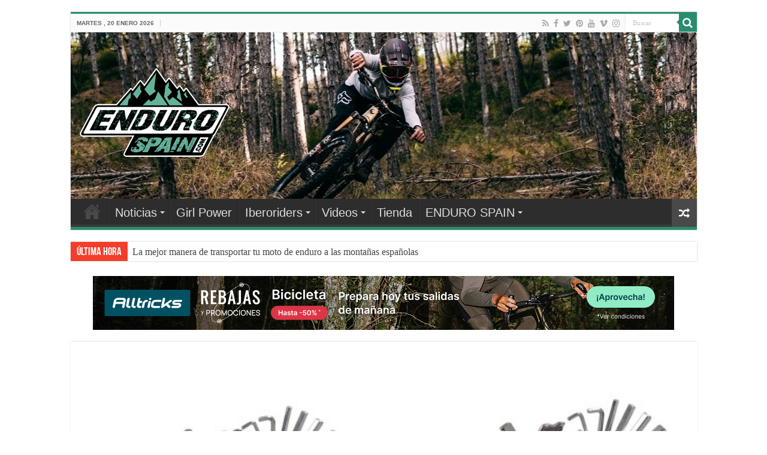

--- FILE ---
content_type: text/html; charset=UTF-8
request_url: https://www.endurospain.com/multiherramientas-lezyne-stainless-19/
body_size: 26811
content:
<!DOCTYPE html>
<html lang="es" prefix="og: http://ogp.me/ns#">
<head>
<meta charset="UTF-8" />
<link rel="profile" href="https://gmpg.org/xfn/11" />
<link rel="pingback" href="https://www.endurospain.com/xmlrpc.php" />
<meta property="og:title" content="MULTIHERRAMIENTAS LEZYNE STAINLESS 19 - Enduro Spain"/>
<meta property="og:type" content="article"/>
<meta property="og:description" content="La multiherramientas Lezyne Stainless 19 cuenta con 19 herramientas distintas fabricadas en su total"/>
<meta property="og:url" content="https://www.endurospain.com/multiherramientas-lezyne-stainless-19/"/>
<meta property="og:site_name" content="Enduro Spain"/>
<meta property="og:image" content="https://www.endurospain.com/wp-content/uploads/2016/04/Multiherramientas-LEZYNE-STAINLESS-19.jpg" />
<meta name='robots' content='index, follow, max-image-preview:large, max-snippet:-1, max-video-preview:-1' />

	<!-- This site is optimized with the Yoast SEO plugin v20.6 - https://yoast.com/wordpress/plugins/seo/ -->
	<title>MULTIHERRAMIENTAS LEZYNE STAINLESS 19</title>
	<meta name="description" content="La multiherramientas Lezyne Stainless 19 cuenta con 19 herramientas distintas fabricadas en su totalidad en acero inoxidable." />
	<link rel="canonical" href="https://www.endurospain.com/multiherramientas-lezyne-stainless-19/" />
	<meta property="og:locale" content="es_ES" />
	<meta property="og:type" content="article" />
	<meta property="og:title" content="MULTIHERRAMIENTAS LEZYNE STAINLESS 19" />
	<meta property="og:description" content="La multiherramientas Lezyne Stainless 19 cuenta con 19 herramientas distintas fabricadas en su totalidad en acero inoxidable." />
	<meta property="og:url" content="https://www.endurospain.com/multiherramientas-lezyne-stainless-19/" />
	<meta property="og:site_name" content="Enduro Spain" />
	<meta property="article:publisher" content="https://www.facebook.com/Endur0Spain/" />
	<meta property="article:author" content="https://www.facebook.com/Endur0Spain" />
	<meta property="article:published_time" content="2016-11-07T06:00:40+00:00" />
	<meta property="article:modified_time" content="2016-11-07T09:35:38+00:00" />
	<meta property="og:image" content="https://www.endurospain.com/wp-content/uploads/2016/04/Multiherramientas-LEZYNE-STAINLESS-19.jpg" />
	<meta property="og:image:width" content="596" />
	<meta property="og:image:height" content="285" />
	<meta property="og:image:type" content="image/jpeg" />
	<meta name="author" content="Angel Medina Morales" />
	<meta name="twitter:card" content="summary_large_image" />
	<meta name="twitter:creator" content="@Enduro_Spain" />
	<meta name="twitter:site" content="@Enduro_Spain" />
	<meta name="twitter:label1" content="Escrito por" />
	<meta name="twitter:data1" content="Angel Medina Morales" />
	<meta name="twitter:label2" content="Tiempo de lectura" />
	<meta name="twitter:data2" content="1 minuto" />
	<script type="application/ld+json" class="yoast-schema-graph">{"@context":"https://schema.org","@graph":[{"@type":"Article","@id":"https://www.endurospain.com/multiherramientas-lezyne-stainless-19/#article","isPartOf":{"@id":"https://www.endurospain.com/multiherramientas-lezyne-stainless-19/"},"author":{"name":"Angel Medina Morales","@id":"https://www.endurospain.com/#/schema/person/314d752c69e8cf53c1597dc03b74ce90"},"headline":"MULTIHERRAMIENTAS LEZYNE STAINLESS 19","datePublished":"2016-11-07T06:00:40+00:00","dateModified":"2016-11-07T09:35:38+00:00","mainEntityOfPage":{"@id":"https://www.endurospain.com/multiherramientas-lezyne-stainless-19/"},"wordCount":114,"commentCount":0,"publisher":{"@id":"https://www.endurospain.com/#organization"},"image":{"@id":"https://www.endurospain.com/multiherramientas-lezyne-stainless-19/#primaryimage"},"thumbnailUrl":"https://www.endurospain.com/wp-content/uploads/2016/04/Multiherramientas-LEZYNE-STAINLESS-19.jpg","keywords":["Chuches"],"articleSection":["Bikes/Componentes"],"inLanguage":"es","potentialAction":[{"@type":"CommentAction","name":"Comment","target":["https://www.endurospain.com/multiherramientas-lezyne-stainless-19/#respond"]}]},{"@type":"WebPage","@id":"https://www.endurospain.com/multiherramientas-lezyne-stainless-19/","url":"https://www.endurospain.com/multiherramientas-lezyne-stainless-19/","name":"MULTIHERRAMIENTAS LEZYNE STAINLESS 19","isPartOf":{"@id":"https://www.endurospain.com/#website"},"primaryImageOfPage":{"@id":"https://www.endurospain.com/multiherramientas-lezyne-stainless-19/#primaryimage"},"image":{"@id":"https://www.endurospain.com/multiherramientas-lezyne-stainless-19/#primaryimage"},"thumbnailUrl":"https://www.endurospain.com/wp-content/uploads/2016/04/Multiherramientas-LEZYNE-STAINLESS-19.jpg","datePublished":"2016-11-07T06:00:40+00:00","dateModified":"2016-11-07T09:35:38+00:00","description":"La multiherramientas Lezyne Stainless 19 cuenta con 19 herramientas distintas fabricadas en su totalidad en acero inoxidable.","breadcrumb":{"@id":"https://www.endurospain.com/multiherramientas-lezyne-stainless-19/#breadcrumb"},"inLanguage":"es","potentialAction":[{"@type":"ReadAction","target":["https://www.endurospain.com/multiherramientas-lezyne-stainless-19/"]}]},{"@type":"ImageObject","inLanguage":"es","@id":"https://www.endurospain.com/multiherramientas-lezyne-stainless-19/#primaryimage","url":"https://www.endurospain.com/wp-content/uploads/2016/04/Multiherramientas-LEZYNE-STAINLESS-19.jpg","contentUrl":"https://www.endurospain.com/wp-content/uploads/2016/04/Multiherramientas-LEZYNE-STAINLESS-19.jpg","width":596,"height":285},{"@type":"BreadcrumbList","@id":"https://www.endurospain.com/multiherramientas-lezyne-stainless-19/#breadcrumb","itemListElement":[{"@type":"ListItem","position":1,"name":"Portada","item":"https://www.endurospain.com/"},{"@type":"ListItem","position":2,"name":"MULTIHERRAMIENTAS LEZYNE STAINLESS 19"}]},{"@type":"WebSite","@id":"https://www.endurospain.com/#website","url":"https://www.endurospain.com/","name":"Enduro Spain","description":"Lo mejor del Enduro y DH &quot;made in Spain” y resto del mundo","publisher":{"@id":"https://www.endurospain.com/#organization"},"potentialAction":[{"@type":"SearchAction","target":{"@type":"EntryPoint","urlTemplate":"https://www.endurospain.com/?s={search_term_string}"},"query-input":"required name=search_term_string"}],"inLanguage":"es"},{"@type":"Organization","@id":"https://www.endurospain.com/#organization","name":"Enduro Spain","url":"https://www.endurospain.com/","logo":{"@type":"ImageObject","inLanguage":"es","@id":"https://www.endurospain.com/#/schema/logo/image/","url":"https://www.endurospain.com/wp-content/uploads/2023/05/logo-enduro-spain-white-scaled.jpg","contentUrl":"https://www.endurospain.com/wp-content/uploads/2023/05/logo-enduro-spain-white-scaled.jpg","width":2560,"height":1653,"caption":"Enduro Spain"},"image":{"@id":"https://www.endurospain.com/#/schema/logo/image/"},"sameAs":["https://www.facebook.com/Endur0Spain/","https://twitter.com/Enduro_Spain","https://instagram.com/enduro_spain/","https://www.youtube.com/channel/UCOd4PmNDNYRTic-xvwrdjBw"]},{"@type":"Person","@id":"https://www.endurospain.com/#/schema/person/314d752c69e8cf53c1597dc03b74ce90","name":"Angel Medina Morales","image":{"@type":"ImageObject","inLanguage":"es","@id":"https://www.endurospain.com/#/schema/person/image/","url":"https://secure.gravatar.com/avatar/b860e3ddf4f3f16fd68871ea82082e19?s=96&r=g","contentUrl":"https://secure.gravatar.com/avatar/b860e3ddf4f3f16fd68871ea82082e19?s=96&r=g","caption":"Angel Medina Morales"},"sameAs":["https://www.facebook.com/Endur0Spain","https://www.instagram.com/enduro_spain/"],"url":"https://www.endurospain.com/author/angel/"}]}</script>
	<!-- / Yoast SEO plugin. -->


<link rel='dns-prefetch' href='//www.endurospain.com' />
<link rel="alternate" type="application/rss+xml" title="Enduro Spain &raquo; Feed" href="https://www.endurospain.com/feed/" />
<link rel="alternate" type="application/rss+xml" title="Enduro Spain &raquo; Feed de los comentarios" href="https://www.endurospain.com/comments/feed/" />
<link rel="alternate" type="application/rss+xml" title="Enduro Spain &raquo; Comentario MULTIHERRAMIENTAS LEZYNE STAINLESS 19 del feed" href="https://www.endurospain.com/multiherramientas-lezyne-stainless-19/feed/" />
		<!-- This site uses the Google Analytics by ExactMetrics plugin v7.15.3 - Using Analytics tracking - https://www.exactmetrics.com/ -->
							<script src="//www.googletagmanager.com/gtag/js?id=UA-64331312-1"  data-cfasync="false" data-wpfc-render="false" type="text/javascript" async></script>
			<script data-cfasync="false" data-wpfc-render="false" type="text/javascript">
				var em_version = '7.15.3';
				var em_track_user = true;
				var em_no_track_reason = '';
				
								var disableStrs = [
															'ga-disable-UA-64331312-1',
									];

				/* Function to detect opted out users */
				function __gtagTrackerIsOptedOut() {
					for (var index = 0; index < disableStrs.length; index++) {
						if (document.cookie.indexOf(disableStrs[index] + '=true') > -1) {
							return true;
						}
					}

					return false;
				}

				/* Disable tracking if the opt-out cookie exists. */
				if (__gtagTrackerIsOptedOut()) {
					for (var index = 0; index < disableStrs.length; index++) {
						window[disableStrs[index]] = true;
					}
				}

				/* Opt-out function */
				function __gtagTrackerOptout() {
					for (var index = 0; index < disableStrs.length; index++) {
						document.cookie = disableStrs[index] + '=true; expires=Thu, 31 Dec 2099 23:59:59 UTC; path=/';
						window[disableStrs[index]] = true;
					}
				}

				if ('undefined' === typeof gaOptout) {
					function gaOptout() {
						__gtagTrackerOptout();
					}
				}
								window.dataLayer = window.dataLayer || [];

				window.ExactMetricsDualTracker = {
					helpers: {},
					trackers: {},
				};
				if (em_track_user) {
					function __gtagDataLayer() {
						dataLayer.push(arguments);
					}

					function __gtagTracker(type, name, parameters) {
						if (!parameters) {
							parameters = {};
						}

						if (parameters.send_to) {
							__gtagDataLayer.apply(null, arguments);
							return;
						}

						if (type === 'event') {
							
														parameters.send_to = exactmetrics_frontend.ua;
							__gtagDataLayer(type, name, parameters);
													} else {
							__gtagDataLayer.apply(null, arguments);
						}
					}

					__gtagTracker('js', new Date());
					__gtagTracker('set', {
						'developer_id.dNDMyYj': true,
											});
															__gtagTracker('config', 'UA-64331312-1', {"forceSSL":"true"} );
										window.gtag = __gtagTracker;										(function () {
						/* https://developers.google.com/analytics/devguides/collection/analyticsjs/ */
						/* ga and __gaTracker compatibility shim. */
						var noopfn = function () {
							return null;
						};
						var newtracker = function () {
							return new Tracker();
						};
						var Tracker = function () {
							return null;
						};
						var p = Tracker.prototype;
						p.get = noopfn;
						p.set = noopfn;
						p.send = function () {
							var args = Array.prototype.slice.call(arguments);
							args.unshift('send');
							__gaTracker.apply(null, args);
						};
						var __gaTracker = function () {
							var len = arguments.length;
							if (len === 0) {
								return;
							}
							var f = arguments[len - 1];
							if (typeof f !== 'object' || f === null || typeof f.hitCallback !== 'function') {
								if ('send' === arguments[0]) {
									var hitConverted, hitObject = false, action;
									if ('event' === arguments[1]) {
										if ('undefined' !== typeof arguments[3]) {
											hitObject = {
												'eventAction': arguments[3],
												'eventCategory': arguments[2],
												'eventLabel': arguments[4],
												'value': arguments[5] ? arguments[5] : 1,
											}
										}
									}
									if ('pageview' === arguments[1]) {
										if ('undefined' !== typeof arguments[2]) {
											hitObject = {
												'eventAction': 'page_view',
												'page_path': arguments[2],
											}
										}
									}
									if (typeof arguments[2] === 'object') {
										hitObject = arguments[2];
									}
									if (typeof arguments[5] === 'object') {
										Object.assign(hitObject, arguments[5]);
									}
									if ('undefined' !== typeof arguments[1].hitType) {
										hitObject = arguments[1];
										if ('pageview' === hitObject.hitType) {
											hitObject.eventAction = 'page_view';
										}
									}
									if (hitObject) {
										action = 'timing' === arguments[1].hitType ? 'timing_complete' : hitObject.eventAction;
										hitConverted = mapArgs(hitObject);
										__gtagTracker('event', action, hitConverted);
									}
								}
								return;
							}

							function mapArgs(args) {
								var arg, hit = {};
								var gaMap = {
									'eventCategory': 'event_category',
									'eventAction': 'event_action',
									'eventLabel': 'event_label',
									'eventValue': 'event_value',
									'nonInteraction': 'non_interaction',
									'timingCategory': 'event_category',
									'timingVar': 'name',
									'timingValue': 'value',
									'timingLabel': 'event_label',
									'page': 'page_path',
									'location': 'page_location',
									'title': 'page_title',
								};
								for (arg in args) {
																		if (!(!args.hasOwnProperty(arg) || !gaMap.hasOwnProperty(arg))) {
										hit[gaMap[arg]] = args[arg];
									} else {
										hit[arg] = args[arg];
									}
								}
								return hit;
							}

							try {
								f.hitCallback();
							} catch (ex) {
							}
						};
						__gaTracker.create = newtracker;
						__gaTracker.getByName = newtracker;
						__gaTracker.getAll = function () {
							return [];
						};
						__gaTracker.remove = noopfn;
						__gaTracker.loaded = true;
						window['__gaTracker'] = __gaTracker;
					})();
									} else {
										console.log("");
					(function () {
						function __gtagTracker() {
							return null;
						}

						window['__gtagTracker'] = __gtagTracker;
						window['gtag'] = __gtagTracker;
					})();
									}
			</script>
				<!-- / Google Analytics by ExactMetrics -->
		<script type="text/javascript">
/* <![CDATA[ */
window._wpemojiSettings = {"baseUrl":"https:\/\/s.w.org\/images\/core\/emoji\/15.0.3\/72x72\/","ext":".png","svgUrl":"https:\/\/s.w.org\/images\/core\/emoji\/15.0.3\/svg\/","svgExt":".svg","source":{"concatemoji":"https:\/\/www.endurospain.com\/wp-includes\/js\/wp-emoji-release.min.js"}};
/*! This file is auto-generated */
!function(i,n){var o,s,e;function c(e){try{var t={supportTests:e,timestamp:(new Date).valueOf()};sessionStorage.setItem(o,JSON.stringify(t))}catch(e){}}function p(e,t,n){e.clearRect(0,0,e.canvas.width,e.canvas.height),e.fillText(t,0,0);var t=new Uint32Array(e.getImageData(0,0,e.canvas.width,e.canvas.height).data),r=(e.clearRect(0,0,e.canvas.width,e.canvas.height),e.fillText(n,0,0),new Uint32Array(e.getImageData(0,0,e.canvas.width,e.canvas.height).data));return t.every(function(e,t){return e===r[t]})}function u(e,t,n){switch(t){case"flag":return n(e,"\ud83c\udff3\ufe0f\u200d\u26a7\ufe0f","\ud83c\udff3\ufe0f\u200b\u26a7\ufe0f")?!1:!n(e,"\ud83c\uddfa\ud83c\uddf3","\ud83c\uddfa\u200b\ud83c\uddf3")&&!n(e,"\ud83c\udff4\udb40\udc67\udb40\udc62\udb40\udc65\udb40\udc6e\udb40\udc67\udb40\udc7f","\ud83c\udff4\u200b\udb40\udc67\u200b\udb40\udc62\u200b\udb40\udc65\u200b\udb40\udc6e\u200b\udb40\udc67\u200b\udb40\udc7f");case"emoji":return!n(e,"\ud83d\udc26\u200d\u2b1b","\ud83d\udc26\u200b\u2b1b")}return!1}function f(e,t,n){var r="undefined"!=typeof WorkerGlobalScope&&self instanceof WorkerGlobalScope?new OffscreenCanvas(300,150):i.createElement("canvas"),a=r.getContext("2d",{willReadFrequently:!0}),o=(a.textBaseline="top",a.font="600 32px Arial",{});return e.forEach(function(e){o[e]=t(a,e,n)}),o}function t(e){var t=i.createElement("script");t.src=e,t.defer=!0,i.head.appendChild(t)}"undefined"!=typeof Promise&&(o="wpEmojiSettingsSupports",s=["flag","emoji"],n.supports={everything:!0,everythingExceptFlag:!0},e=new Promise(function(e){i.addEventListener("DOMContentLoaded",e,{once:!0})}),new Promise(function(t){var n=function(){try{var e=JSON.parse(sessionStorage.getItem(o));if("object"==typeof e&&"number"==typeof e.timestamp&&(new Date).valueOf()<e.timestamp+604800&&"object"==typeof e.supportTests)return e.supportTests}catch(e){}return null}();if(!n){if("undefined"!=typeof Worker&&"undefined"!=typeof OffscreenCanvas&&"undefined"!=typeof URL&&URL.createObjectURL&&"undefined"!=typeof Blob)try{var e="postMessage("+f.toString()+"("+[JSON.stringify(s),u.toString(),p.toString()].join(",")+"));",r=new Blob([e],{type:"text/javascript"}),a=new Worker(URL.createObjectURL(r),{name:"wpTestEmojiSupports"});return void(a.onmessage=function(e){c(n=e.data),a.terminate(),t(n)})}catch(e){}c(n=f(s,u,p))}t(n)}).then(function(e){for(var t in e)n.supports[t]=e[t],n.supports.everything=n.supports.everything&&n.supports[t],"flag"!==t&&(n.supports.everythingExceptFlag=n.supports.everythingExceptFlag&&n.supports[t]);n.supports.everythingExceptFlag=n.supports.everythingExceptFlag&&!n.supports.flag,n.DOMReady=!1,n.readyCallback=function(){n.DOMReady=!0}}).then(function(){return e}).then(function(){var e;n.supports.everything||(n.readyCallback(),(e=n.source||{}).concatemoji?t(e.concatemoji):e.wpemoji&&e.twemoji&&(t(e.twemoji),t(e.wpemoji)))}))}((window,document),window._wpemojiSettings);
/* ]]> */
</script>
<style id='wp-emoji-styles-inline-css' type='text/css'>

	img.wp-smiley, img.emoji {
		display: inline !important;
		border: none !important;
		box-shadow: none !important;
		height: 1em !important;
		width: 1em !important;
		margin: 0 0.07em !important;
		vertical-align: -0.1em !important;
		background: none !important;
		padding: 0 !important;
	}
</style>
<link rel='stylesheet' id='wp-block-library-css' href='https://www.endurospain.com/wp-includes/css/dist/block-library/style.min.css' type='text/css' media='all' />
<link rel='stylesheet' id='wc-blocks-vendors-style-css' href='https://www.endurospain.com/wp-content/plugins/woocommerce/packages/woocommerce-blocks/build/wc-blocks-vendors-style.css' type='text/css' media='all' />
<link rel='stylesheet' id='wc-blocks-style-css' href='https://www.endurospain.com/wp-content/plugins/woocommerce/packages/woocommerce-blocks/build/wc-blocks-style.css' type='text/css' media='all' />
<style id='classic-theme-styles-inline-css' type='text/css'>
/*! This file is auto-generated */
.wp-block-button__link{color:#fff;background-color:#32373c;border-radius:9999px;box-shadow:none;text-decoration:none;padding:calc(.667em + 2px) calc(1.333em + 2px);font-size:1.125em}.wp-block-file__button{background:#32373c;color:#fff;text-decoration:none}
</style>
<style id='global-styles-inline-css' type='text/css'>
body{--wp--preset--color--black: #000000;--wp--preset--color--cyan-bluish-gray: #abb8c3;--wp--preset--color--white: #ffffff;--wp--preset--color--pale-pink: #f78da7;--wp--preset--color--vivid-red: #cf2e2e;--wp--preset--color--luminous-vivid-orange: #ff6900;--wp--preset--color--luminous-vivid-amber: #fcb900;--wp--preset--color--light-green-cyan: #7bdcb5;--wp--preset--color--vivid-green-cyan: #00d084;--wp--preset--color--pale-cyan-blue: #8ed1fc;--wp--preset--color--vivid-cyan-blue: #0693e3;--wp--preset--color--vivid-purple: #9b51e0;--wp--preset--gradient--vivid-cyan-blue-to-vivid-purple: linear-gradient(135deg,rgba(6,147,227,1) 0%,rgb(155,81,224) 100%);--wp--preset--gradient--light-green-cyan-to-vivid-green-cyan: linear-gradient(135deg,rgb(122,220,180) 0%,rgb(0,208,130) 100%);--wp--preset--gradient--luminous-vivid-amber-to-luminous-vivid-orange: linear-gradient(135deg,rgba(252,185,0,1) 0%,rgba(255,105,0,1) 100%);--wp--preset--gradient--luminous-vivid-orange-to-vivid-red: linear-gradient(135deg,rgba(255,105,0,1) 0%,rgb(207,46,46) 100%);--wp--preset--gradient--very-light-gray-to-cyan-bluish-gray: linear-gradient(135deg,rgb(238,238,238) 0%,rgb(169,184,195) 100%);--wp--preset--gradient--cool-to-warm-spectrum: linear-gradient(135deg,rgb(74,234,220) 0%,rgb(151,120,209) 20%,rgb(207,42,186) 40%,rgb(238,44,130) 60%,rgb(251,105,98) 80%,rgb(254,248,76) 100%);--wp--preset--gradient--blush-light-purple: linear-gradient(135deg,rgb(255,206,236) 0%,rgb(152,150,240) 100%);--wp--preset--gradient--blush-bordeaux: linear-gradient(135deg,rgb(254,205,165) 0%,rgb(254,45,45) 50%,rgb(107,0,62) 100%);--wp--preset--gradient--luminous-dusk: linear-gradient(135deg,rgb(255,203,112) 0%,rgb(199,81,192) 50%,rgb(65,88,208) 100%);--wp--preset--gradient--pale-ocean: linear-gradient(135deg,rgb(255,245,203) 0%,rgb(182,227,212) 50%,rgb(51,167,181) 100%);--wp--preset--gradient--electric-grass: linear-gradient(135deg,rgb(202,248,128) 0%,rgb(113,206,126) 100%);--wp--preset--gradient--midnight: linear-gradient(135deg,rgb(2,3,129) 0%,rgb(40,116,252) 100%);--wp--preset--font-size--small: 13px;--wp--preset--font-size--medium: 20px;--wp--preset--font-size--large: 36px;--wp--preset--font-size--x-large: 42px;--wp--preset--spacing--20: 0.44rem;--wp--preset--spacing--30: 0.67rem;--wp--preset--spacing--40: 1rem;--wp--preset--spacing--50: 1.5rem;--wp--preset--spacing--60: 2.25rem;--wp--preset--spacing--70: 3.38rem;--wp--preset--spacing--80: 5.06rem;--wp--preset--shadow--natural: 6px 6px 9px rgba(0, 0, 0, 0.2);--wp--preset--shadow--deep: 12px 12px 50px rgba(0, 0, 0, 0.4);--wp--preset--shadow--sharp: 6px 6px 0px rgba(0, 0, 0, 0.2);--wp--preset--shadow--outlined: 6px 6px 0px -3px rgba(255, 255, 255, 1), 6px 6px rgba(0, 0, 0, 1);--wp--preset--shadow--crisp: 6px 6px 0px rgba(0, 0, 0, 1);}:where(.is-layout-flex){gap: 0.5em;}:where(.is-layout-grid){gap: 0.5em;}body .is-layout-flex{display: flex;}body .is-layout-flex{flex-wrap: wrap;align-items: center;}body .is-layout-flex > *{margin: 0;}body .is-layout-grid{display: grid;}body .is-layout-grid > *{margin: 0;}:where(.wp-block-columns.is-layout-flex){gap: 2em;}:where(.wp-block-columns.is-layout-grid){gap: 2em;}:where(.wp-block-post-template.is-layout-flex){gap: 1.25em;}:where(.wp-block-post-template.is-layout-grid){gap: 1.25em;}.has-black-color{color: var(--wp--preset--color--black) !important;}.has-cyan-bluish-gray-color{color: var(--wp--preset--color--cyan-bluish-gray) !important;}.has-white-color{color: var(--wp--preset--color--white) !important;}.has-pale-pink-color{color: var(--wp--preset--color--pale-pink) !important;}.has-vivid-red-color{color: var(--wp--preset--color--vivid-red) !important;}.has-luminous-vivid-orange-color{color: var(--wp--preset--color--luminous-vivid-orange) !important;}.has-luminous-vivid-amber-color{color: var(--wp--preset--color--luminous-vivid-amber) !important;}.has-light-green-cyan-color{color: var(--wp--preset--color--light-green-cyan) !important;}.has-vivid-green-cyan-color{color: var(--wp--preset--color--vivid-green-cyan) !important;}.has-pale-cyan-blue-color{color: var(--wp--preset--color--pale-cyan-blue) !important;}.has-vivid-cyan-blue-color{color: var(--wp--preset--color--vivid-cyan-blue) !important;}.has-vivid-purple-color{color: var(--wp--preset--color--vivid-purple) !important;}.has-black-background-color{background-color: var(--wp--preset--color--black) !important;}.has-cyan-bluish-gray-background-color{background-color: var(--wp--preset--color--cyan-bluish-gray) !important;}.has-white-background-color{background-color: var(--wp--preset--color--white) !important;}.has-pale-pink-background-color{background-color: var(--wp--preset--color--pale-pink) !important;}.has-vivid-red-background-color{background-color: var(--wp--preset--color--vivid-red) !important;}.has-luminous-vivid-orange-background-color{background-color: var(--wp--preset--color--luminous-vivid-orange) !important;}.has-luminous-vivid-amber-background-color{background-color: var(--wp--preset--color--luminous-vivid-amber) !important;}.has-light-green-cyan-background-color{background-color: var(--wp--preset--color--light-green-cyan) !important;}.has-vivid-green-cyan-background-color{background-color: var(--wp--preset--color--vivid-green-cyan) !important;}.has-pale-cyan-blue-background-color{background-color: var(--wp--preset--color--pale-cyan-blue) !important;}.has-vivid-cyan-blue-background-color{background-color: var(--wp--preset--color--vivid-cyan-blue) !important;}.has-vivid-purple-background-color{background-color: var(--wp--preset--color--vivid-purple) !important;}.has-black-border-color{border-color: var(--wp--preset--color--black) !important;}.has-cyan-bluish-gray-border-color{border-color: var(--wp--preset--color--cyan-bluish-gray) !important;}.has-white-border-color{border-color: var(--wp--preset--color--white) !important;}.has-pale-pink-border-color{border-color: var(--wp--preset--color--pale-pink) !important;}.has-vivid-red-border-color{border-color: var(--wp--preset--color--vivid-red) !important;}.has-luminous-vivid-orange-border-color{border-color: var(--wp--preset--color--luminous-vivid-orange) !important;}.has-luminous-vivid-amber-border-color{border-color: var(--wp--preset--color--luminous-vivid-amber) !important;}.has-light-green-cyan-border-color{border-color: var(--wp--preset--color--light-green-cyan) !important;}.has-vivid-green-cyan-border-color{border-color: var(--wp--preset--color--vivid-green-cyan) !important;}.has-pale-cyan-blue-border-color{border-color: var(--wp--preset--color--pale-cyan-blue) !important;}.has-vivid-cyan-blue-border-color{border-color: var(--wp--preset--color--vivid-cyan-blue) !important;}.has-vivid-purple-border-color{border-color: var(--wp--preset--color--vivid-purple) !important;}.has-vivid-cyan-blue-to-vivid-purple-gradient-background{background: var(--wp--preset--gradient--vivid-cyan-blue-to-vivid-purple) !important;}.has-light-green-cyan-to-vivid-green-cyan-gradient-background{background: var(--wp--preset--gradient--light-green-cyan-to-vivid-green-cyan) !important;}.has-luminous-vivid-amber-to-luminous-vivid-orange-gradient-background{background: var(--wp--preset--gradient--luminous-vivid-amber-to-luminous-vivid-orange) !important;}.has-luminous-vivid-orange-to-vivid-red-gradient-background{background: var(--wp--preset--gradient--luminous-vivid-orange-to-vivid-red) !important;}.has-very-light-gray-to-cyan-bluish-gray-gradient-background{background: var(--wp--preset--gradient--very-light-gray-to-cyan-bluish-gray) !important;}.has-cool-to-warm-spectrum-gradient-background{background: var(--wp--preset--gradient--cool-to-warm-spectrum) !important;}.has-blush-light-purple-gradient-background{background: var(--wp--preset--gradient--blush-light-purple) !important;}.has-blush-bordeaux-gradient-background{background: var(--wp--preset--gradient--blush-bordeaux) !important;}.has-luminous-dusk-gradient-background{background: var(--wp--preset--gradient--luminous-dusk) !important;}.has-pale-ocean-gradient-background{background: var(--wp--preset--gradient--pale-ocean) !important;}.has-electric-grass-gradient-background{background: var(--wp--preset--gradient--electric-grass) !important;}.has-midnight-gradient-background{background: var(--wp--preset--gradient--midnight) !important;}.has-small-font-size{font-size: var(--wp--preset--font-size--small) !important;}.has-medium-font-size{font-size: var(--wp--preset--font-size--medium) !important;}.has-large-font-size{font-size: var(--wp--preset--font-size--large) !important;}.has-x-large-font-size{font-size: var(--wp--preset--font-size--x-large) !important;}
.wp-block-navigation a:where(:not(.wp-element-button)){color: inherit;}
:where(.wp-block-post-template.is-layout-flex){gap: 1.25em;}:where(.wp-block-post-template.is-layout-grid){gap: 1.25em;}
:where(.wp-block-columns.is-layout-flex){gap: 2em;}:where(.wp-block-columns.is-layout-grid){gap: 2em;}
.wp-block-pullquote{font-size: 1.5em;line-height: 1.6;}
</style>
<link rel='stylesheet' id='contact-form-7-css' href='https://www.endurospain.com/wp-content/plugins/contact-form-7/includes/css/styles.css' type='text/css' media='all' />
<style id='woocommerce-inline-inline-css' type='text/css'>
.woocommerce form .form-row .required { visibility: visible; }
</style>
<link rel='stylesheet' id='mc4wp-form-themes-css' href='https://www.endurospain.com/wp-content/plugins/mailchimp-for-wp/assets/css/form-themes.css' type='text/css' media='all' />
<link rel='stylesheet' id='tie-style-css' href='https://www.endurospain.com/wp-content/themes/daleduro/style.css' type='text/css' media='all' />
<link rel='stylesheet' id='tie-woocommerce-css' href='https://www.endurospain.com/wp-content/themes/sahifa/css/woocommerce.css' type='text/css' media='all' />
<link rel='stylesheet' id='tie-ilightbox-skin-css' href='https://www.endurospain.com/wp-content/themes/sahifa/css/ilightbox/dark-skin/skin.css' type='text/css' media='all' />
<script type="text/javascript" src="https://www.endurospain.com/wp-content/plugins/google-analytics-dashboard-for-wp/assets/js/frontend-gtag.min.js" id="exactmetrics-frontend-script-js"></script>
<script data-cfasync="false" data-wpfc-render="false" type="text/javascript" id='exactmetrics-frontend-script-js-extra'>/* <![CDATA[ */
var exactmetrics_frontend = {"js_events_tracking":"true","download_extensions":"zip,mp3,mpeg,pdf,docx,pptx,xlsx,rar","inbound_paths":"[{\"path\":\"\\\/go\\\/\",\"label\":\"affiliate\"},{\"path\":\"\\\/recommend\\\/\",\"label\":\"affiliate\"}]","home_url":"https:\/\/www.endurospain.com","hash_tracking":"false","ua":"UA-64331312-1","v4_id":""};/* ]]> */
</script>
<script type="text/javascript" src="https://www.endurospain.com/wp-includes/js/jquery/jquery.min.js" id="jquery-core-js"></script>
<script type="text/javascript" src="https://www.endurospain.com/wp-includes/js/jquery/jquery-migrate.min.js" id="jquery-migrate-js"></script>
<link rel="https://api.w.org/" href="https://www.endurospain.com/wp-json/" /><link rel="alternate" type="application/json" href="https://www.endurospain.com/wp-json/wp/v2/posts/12988" /><link rel="EditURI" type="application/rsd+xml" title="RSD" href="https://www.endurospain.com/xmlrpc.php?rsd" />
<link rel="alternate" type="application/json+oembed" href="https://www.endurospain.com/wp-json/oembed/1.0/embed?url=https%3A%2F%2Fwww.endurospain.com%2Fmultiherramientas-lezyne-stainless-19%2F" />
<link rel="alternate" type="text/xml+oembed" href="https://www.endurospain.com/wp-json/oembed/1.0/embed?url=https%3A%2F%2Fwww.endurospain.com%2Fmultiherramientas-lezyne-stainless-19%2F&#038;format=xml" />
<script type='text/javascript' data-cfasync='false'>var _mmunch = {'front': false, 'page': false, 'post': false, 'category': false, 'author': false, 'search': false, 'attachment': false, 'tag': false};_mmunch['post'] = true; _mmunch['postData'] = {"ID":12988,"post_name":"multiherramientas-lezyne-stainless-19","post_title":"MULTIHERRAMIENTAS LEZYNE STAINLESS 19","post_type":"post","post_author":"5","post_status":"publish"}; _mmunch['postCategories'] = [{"term_id":684,"name":"Bikes\/Componentes","slug":"bikes-componentes","term_group":0,"term_taxonomy_id":684,"taxonomy":"category","description":"","parent":0,"count":886,"filter":"raw","cat_ID":684,"category_count":886,"category_description":"","cat_name":"Bikes\/Componentes","category_nicename":"bikes-componentes","category_parent":0}]; _mmunch['postTags'] = [{"term_id":322,"name":"Chuches","slug":"chuches","term_group":0,"term_taxonomy_id":322,"taxonomy":"post_tag","description":"","parent":0,"count":53,"filter":"raw"}]; _mmunch['postAuthor'] = {"name":"Angel Medina Morales","ID":5};</script><script data-cfasync="false" src="//a.mailmunch.co/app/v1/site.js" id="mailmunch-script" data-plugin="mailmunch" data-mailmunch-site-id="114472" async></script><script type="text/javascript">//<![CDATA[
  function external_links_in_new_windows_loop() {
    if (!document.links) {
      document.links = document.getElementsByTagName('a');
    }
    var change_link = false;
    var force = '';
    var ignore = '';

    for (var t=0; t<document.links.length; t++) {
      var all_links = document.links[t];
      change_link = false;
      
      if(document.links[t].hasAttribute('onClick') == false) {
        // forced if the address starts with http (or also https), but does not link to the current domain
        if(all_links.href.search(/^http/) != -1 && all_links.href.search('www.endurospain.com') == -1 && all_links.href.search(/^#/) == -1) {
          // console.log('Changed ' + all_links.href);
          change_link = true;
        }
          
        if(force != '' && all_links.href.search(force) != -1) {
          // forced
          // console.log('force ' + all_links.href);
          change_link = true;
        }
        
        if(ignore != '' && all_links.href.search(ignore) != -1) {
          // console.log('ignore ' + all_links.href);
          // ignored
          change_link = false;
        }

        if(change_link == true) {
          // console.log('Changed ' + all_links.href);
          document.links[t].setAttribute('onClick', 'javascript:window.open(\'' + all_links.href.replace(/'/g, '') + '\', \'_blank\', \'noopener\'); return false;');
          document.links[t].removeAttribute('target');
        }
      }
    }
  }
  
  // Load
  function external_links_in_new_windows_load(func)
  {  
    var oldonload = window.onload;
    if (typeof window.onload != 'function'){
      window.onload = func;
    } else {
      window.onload = function(){
        oldonload();
        func();
      }
    }
  }

  external_links_in_new_windows_load(external_links_in_new_windows_loop);
  //]]></script>

<link rel="shortcut icon" href="https://www.endurospain.com/wp-content/uploads/2015/05/logo-endurospain.png" title="Favicon" />
<!--[if IE]>
<script type="text/javascript">jQuery(document).ready(function (){ jQuery(".menu-item").has("ul").children("a").attr("aria-haspopup", "true");});</script>
<![endif]-->
<!--[if lt IE 9]>
<script src="https://www.endurospain.com/wp-content/themes/sahifa/js/html5.js"></script>
<script src="https://www.endurospain.com/wp-content/themes/sahifa/js/selectivizr-min.js"></script>
<![endif]-->
<!--[if IE 9]>
<link rel="stylesheet" type="text/css" media="all" href="https://www.endurospain.com/wp-content/themes/sahifa/css/ie9.css" />
<![endif]-->
<!--[if IE 8]>
<link rel="stylesheet" type="text/css" media="all" href="https://www.endurospain.com/wp-content/themes/sahifa/css/ie8.css" />
<![endif]-->
<!--[if IE 7]>
<link rel="stylesheet" type="text/css" media="all" href="https://www.endurospain.com/wp-content/themes/sahifa/css/ie7.css" />
<![endif]-->


<meta name="viewport" content="width=device-width, initial-scale=1.0" />

<meta name="verification" content="d22ab98435e3b59ac9edf268c7e16e63" />
<script async src="https://pagead2.googlesyndication.com/pagead/js/adsbygoogle.js?client=ca-pub-9531433565569775" crossorigin="anonymous"></script>

<style type="text/css" media="screen">

body{
	font-family: Arial, Helvetica, sans-serif;
	font-size : 16px;
	font-weight: normal;
	font-style: normal;
}

::-webkit-scrollbar {
	width: 8px;
	height:8px;
}

#main-nav,
.cat-box-content,
#sidebar .widget-container,
.post-listing,
#commentform {
	border-bottom-color: #2a8c6f;
}

.search-block .search-button,
#topcontrol,
#main-nav ul li.current-menu-item a,
#main-nav ul li.current-menu-item a:hover,
#main-nav ul li.current_page_parent a,
#main-nav ul li.current_page_parent a:hover,
#main-nav ul li.current-menu-parent a,
#main-nav ul li.current-menu-parent a:hover,
#main-nav ul li.current-page-ancestor a,
#main-nav ul li.current-page-ancestor a:hover,
.pagination span.current,
.share-post span.share-text,
.flex-control-paging li a.flex-active,
.ei-slider-thumbs li.ei-slider-element,
.review-percentage .review-item span span,
.review-final-score,
.button,
a.button,
a.more-link,
#main-content input[type="submit"],
.form-submit #submit,
#login-form .login-button,
.widget-feedburner .feedburner-subscribe,
input[type="submit"],
#buddypress button,
#buddypress a.button,
#buddypress input[type=submit],
#buddypress input[type=reset],
#buddypress ul.button-nav li a,
#buddypress div.generic-button a,
#buddypress .comment-reply-link,
#buddypress div.item-list-tabs ul li a span,
#buddypress div.item-list-tabs ul li.selected a,
#buddypress div.item-list-tabs ul li.current a,
#buddypress #members-directory-form div.item-list-tabs ul li.selected span,
#members-list-options a.selected,
#groups-list-options a.selected,
body.dark-skin #buddypress div.item-list-tabs ul li a span,
body.dark-skin #buddypress div.item-list-tabs ul li.selected a,
body.dark-skin #buddypress div.item-list-tabs ul li.current a,
body.dark-skin #members-list-options a.selected,
body.dark-skin #groups-list-options a.selected,
.search-block-large .search-button,
#featured-posts .flex-next:hover,
#featured-posts .flex-prev:hover,
a.tie-cart span.shooping-count,
.woocommerce span.onsale,
.woocommerce-page span.onsale ,
.woocommerce .widget_price_filter .ui-slider .ui-slider-handle,
.woocommerce-page .widget_price_filter .ui-slider .ui-slider-handle,
#check-also-close,
a.post-slideshow-next,
a.post-slideshow-prev,
.widget_price_filter .ui-slider .ui-slider-handle,
.quantity .minus:hover,
.quantity .plus:hover,
.mejs-container .mejs-controls .mejs-time-rail .mejs-time-current,
#reading-position-indicator  {
	background-color:#2a8c6f;
}

::-webkit-scrollbar-thumb{
	background-color:#2a8c6f !important;
}

#theme-footer,
#theme-header,
.top-nav ul li.current-menu-item:before,
#main-nav .menu-sub-content ,
#main-nav ul ul,
#check-also-box {
	border-top-color: #2a8c6f;
}

.search-block:after {
	border-right-color:#2a8c6f;
}

body.rtl .search-block:after {
	border-left-color:#2a8c6f;
}

#main-nav ul > li.menu-item-has-children:hover > a:after,
#main-nav ul > li.mega-menu:hover > a:after {
	border-color:transparent transparent #2a8c6f;
}

.widget.timeline-posts li a:hover,
.widget.timeline-posts li a:hover span.tie-date {
	color: #2a8c6f;
}

.widget.timeline-posts li a:hover span.tie-date:before {
	background: #2a8c6f;
	border-color: #2a8c6f;
}

#order_review,
#order_review_heading {
	border-color: #2a8c6f;
}


.background-cover{
	background-color:#ffffff !important;
	background-image : url('') !important;
	filter: progid:DXImageTransform.Microsoft.AlphaImageLoader(src='',sizingMethod='scale') !important;
	-ms-filter: "progid:DXImageTransform.Microsoft.AlphaImageLoader(src='',sizingMethod='scale')" !important;
}
	
#theme-header {
		background-image: url('https://www.endurospain.com/wp-content/uploads/2020/02/2.jpg') !important; 
		background-attachment:scroll !important; 
	background-position:center top !important; 
}


.tie-cat-1539 a.more-link {background-color:#ed3290;}
.tie-cat-1539 .cat-box-content {border-bottom-color:#ed3290; }
			
</style>

		<script type="text/javascript">
			/* <![CDATA[ */
				var sf_position = '0';
				var sf_templates = "<a href=\"{search_url_escaped}\">Ver todos los resultados<\/a>";
				var sf_input = '.search-live';
				jQuery(document).ready(function(){
					jQuery(sf_input).ajaxyLiveSearch({"expand":false,"searchUrl":"https:\/\/www.endurospain.com\/?s=%s","text":"Search","delay":500,"iwidth":180,"width":315,"ajaxUrl":"https:\/\/www.endurospain.com\/wp-admin\/admin-ajax.php","rtl":0});
					jQuery(".live-search_ajaxy-selective-input").keyup(function() {
						var width = jQuery(this).val().length * 8;
						if(width < 50) {
							width = 50;
						}
						jQuery(this).width(width);
					});
					jQuery(".live-search_ajaxy-selective-search").click(function() {
						jQuery(this).find(".live-search_ajaxy-selective-input").focus();
					});
					jQuery(".live-search_ajaxy-selective-close").click(function() {
						jQuery(this).parent().remove();
					});
				});
			/* ]]> */
		</script>
		<style>.mc4wp-checkbox-wp-comment-form{clear:both;width:auto;display:block;position:static}.mc4wp-checkbox-wp-comment-form input{float:none;width:auto;vertical-align:middle;max-width:21px;-webkit-appearance:checkbox;margin:0 6px 0 0;padding:0;position:static;display:inline-block!important}.mc4wp-checkbox-wp-comment-form label{float:none;cursor:pointer;width:auto;margin:0 0 16px;display:block;position:static}</style><style>.mc4wp-checkbox-wp-registration-form{clear:both;width:auto;display:block;position:static}.mc4wp-checkbox-wp-registration-form input{float:none;width:auto;vertical-align:middle;max-width:21px;-webkit-appearance:checkbox;margin:0 6px 0 0;padding:0;position:static;display:inline-block!important}.mc4wp-checkbox-wp-registration-form label{float:none;cursor:pointer;width:auto;margin:0 0 16px;display:block;position:static}</style>	<noscript><style>.woocommerce-product-gallery{ opacity: 1 !important; }</style></noscript>
	<link rel="amphtml" href="https://www.endurospain.com/multiherramientas-lezyne-stainless-19/amp/"></head>
<body data-rsssl=1 id="top" class="post-template-default single single-post postid-12988 single-format-standard theme-sahifa woocommerce-no-js lazy-enabled">

<div class="wrapper-outer">

	<div class="background-cover"></div>

	<aside id="slide-out">

			<div class="search-mobile">
			<form method="get" id="searchform-mobile" action="https://www.endurospain.com/">
				<button class="search-button" type="submit" value="Buscar"><i class="fa fa-search"></i></button>
				<input type="text" id="s-mobile" name="s" title="Buscar" value="Buscar" onfocus="if (this.value == 'Buscar') {this.value = '';}" onblur="if (this.value == '') {this.value = 'Buscar';}"  />
			</form>
		</div><!-- .search-mobile /-->
	
			<div class="social-icons">
		<a class="ttip-none" title="Rss" href="https://www.endurospain.com/feed/" target="_blank"><i class="fa fa-rss"></i></a><a class="ttip-none" title="Facebook" href="https://www.facebook.com/Endur0Spain?ref=hl" target="_blank"><i class="fa fa-facebook"></i></a><a class="ttip-none" title="Twitter" href="https://twitter.com/Enduro_Spain" target="_blank"><i class="fa fa-twitter"></i></a><a class="ttip-none" title="Pinterest" href="https://es.pinterest.com/endurospain/" target="_blank"><i class="fa fa-pinterest"></i></a><a class="ttip-none" title="Youtube" href="https://www.youtube.com/channel/UCOd4PmNDNYRTic-xvwrdjBw" target="_blank"><i class="fa fa-youtube"></i></a><a class="ttip-none" title="Vimeo" href="https://vimeo.com/endurospain" target="_blank"><i class="tieicon-vimeo"></i></a><a class="ttip-none" title="instagram" href="https://instagram.com/enduro_spain/" target="_blank"><i class="fa fa-instagram"></i></a>
			</div>

	
		<div id="mobile-menu" ></div>
	</aside><!-- #slide-out /-->

		<div id="wrapper" class="boxed">
		<div class="inner-wrapper">

		<header id="theme-header" class="theme-header">
						<div id="top-nav" class="top-nav">
				<div class="container">

							<span class="today-date">martes ,  20 enero 2026</span>
				
						<div class="search-block">
						<form method="get" id="searchform-header" action="https://www.endurospain.com/">
							<button class="search-button" type="submit" value="Buscar"><i class="fa fa-search"></i></button>
							<input class="search-live" type="text" id="s-header" name="s" title="Buscar" value="Buscar" onfocus="if (this.value == 'Buscar') {this.value = '';}" onblur="if (this.value == '') {this.value = 'Buscar';}"  />
						</form>
					</div><!-- .search-block /-->
			<div class="social-icons">
		<a class="ttip-none" title="Rss" href="https://www.endurospain.com/feed/" target="_blank"><i class="fa fa-rss"></i></a><a class="ttip-none" title="Facebook" href="https://www.facebook.com/Endur0Spain?ref=hl" target="_blank"><i class="fa fa-facebook"></i></a><a class="ttip-none" title="Twitter" href="https://twitter.com/Enduro_Spain" target="_blank"><i class="fa fa-twitter"></i></a><a class="ttip-none" title="Pinterest" href="https://es.pinterest.com/endurospain/" target="_blank"><i class="fa fa-pinterest"></i></a><a class="ttip-none" title="Youtube" href="https://www.youtube.com/channel/UCOd4PmNDNYRTic-xvwrdjBw" target="_blank"><i class="fa fa-youtube"></i></a><a class="ttip-none" title="Vimeo" href="https://vimeo.com/endurospain" target="_blank"><i class="tieicon-vimeo"></i></a><a class="ttip-none" title="instagram" href="https://instagram.com/enduro_spain/" target="_blank"><i class="fa fa-instagram"></i></a>
			</div>

	
	
				</div><!-- .container /-->
			</div><!-- .top-menu /-->
			
		<div class="header-content">

					<a id="slide-out-open" class="slide-out-open" href="#"><span></span></a>
		
			<div class="logo" style=" margin-top:40px; margin-bottom:50px;">
			<h2>								<a title="Enduro Spain" href="https://www.endurospain.com/">
					<img src="https://www.endurospain.com/wp-content/uploads/2015/05/logo-endurospain.png" alt="Enduro Spain"  /><strong>Enduro Spain Lo mejor del Enduro y DH &quot;made in Spain” y resto del mundo</strong>
				</a>
			</h2>			</div><!-- .logo /-->
						<div class="clear"></div>

		</div>
													<nav id="main-nav" class="fixed-enabled">
				<div class="container">

				
					<div class="main-menu"><ul id="menu-principal" class="menu"><li id="menu-item-41" class="menu-item menu-item-type-custom menu-item-object-custom menu-item-home menu-item-41"><a title="Ir a inicio" href="https://www.endurospain.com/">Home</a></li>
<li id="menu-item-11978" class="menu-item menu-item-type-taxonomy menu-item-object-category menu-item-has-children menu-item-11978"><a title="Ver las Noticias" href="https://www.endurospain.com/category/noticias/">Noticias</a>
<ul class="sub-menu menu-sub-content">
	<li id="menu-item-6610" class="menu-item menu-item-type-taxonomy menu-item-object-category current-post-ancestor current-menu-parent current-post-parent menu-item-6610"><a title="Ver Bicicletas, Componentes, Ropa&#8230;" href="https://www.endurospain.com/category/bikes-componentes/">Bikes/Componentes</a></li>
	<li id="menu-item-11979" class="menu-item menu-item-type-taxonomy menu-item-object-category menu-item-11979"><a title="Ver el EnduBlog" href="https://www.endurospain.com/category/endublog/">EnduBlog</a></li>
</ul>
</li>
<li id="menu-item-11946" class="menu-item menu-item-type-taxonomy menu-item-object-category menu-item-11946"><a title="Ver las Girl Riders" href="https://www.endurospain.com/category/girl-power/">Girl Power</a></li>
<li id="menu-item-11977" class="menu-item menu-item-type-taxonomy menu-item-object-category menu-item-has-children menu-item-11977"><a title="Ver los Iberoriders" href="https://www.endurospain.com/category/iberoriders/">Iberoriders</a>
<ul class="sub-menu menu-sub-content">
	<li id="menu-item-11980" class="menu-item menu-item-type-taxonomy menu-item-object-category menu-item-11980"><a title="Ver Entrevistas" href="https://www.endurospain.com/category/entrevistas/">Entrevistas</a></li>
</ul>
</li>
<li id="menu-item-11981" class="menu-item menu-item-type-taxonomy menu-item-object-category menu-item-has-children menu-item-11981"><a title="Ver Videos" href="https://www.endurospain.com/category/videos/">Videos</a>
<ul class="sub-menu menu-sub-content">
	<li id="menu-item-21830" class="menu-item menu-item-type-taxonomy menu-item-object-category menu-item-21830"><a href="https://www.endurospain.com/category/tecnica/">Técnica</a></li>
	<li id="menu-item-11983" class="menu-item menu-item-type-taxonomy menu-item-object-category menu-item-11983"><a title="Ver VideoRutas" href="https://www.endurospain.com/category/videos-rutas/">VideoRutas</a></li>
</ul>
</li>
<li id="menu-item-21829" class="menu-item menu-item-type-post_type menu-item-object-page menu-item-21829"><a href="https://www.endurospain.com/tienda/">Tienda</a></li>
<li id="menu-item-31776" class="menu-item menu-item-type-post_type menu-item-object-post menu-item-has-children menu-item-31776 mega-menu mega-links mega-links-5col "><a title="Ver Quiénes hacemos Enduro Spain" href="https://www.endurospain.com/quienes-somos-y-que-es-la-revista-enduro-spain/">ENDURO SPAIN</a>
<div class="mega-menu-block menu-sub-content">

<ul class="sub-menu-columns">
	<li id="menu-item-31777" class="menu-item menu-item-type-post_type menu-item-object-post menu-item-31777 mega-link-column "><a class="mega-links-head"  title="Quiénes somos" href="https://www.endurospain.com/quienes-somos-y-que-es-la-revista-enduro-spain/">Quiénes somos</a></li>
	<li id="menu-item-32" class="menu-item menu-item-type-post_type menu-item-object-page menu-item-32 mega-link-column "><a class="mega-links-head"  title="Contáctanos" href="https://www.endurospain.com/contacto/">Contacto</a></li>
	<li id="menu-item-6274" class="menu-item menu-item-type-custom menu-item-object-custom menu-item-6274 mega-link-column "><a class="mega-links-head"  title="Política de Privacidad y Aviso Legal" href="https://www.endurospain.com/politica-de-privacidad-aviso-legal-ley-de-proteccion-de-datos-propiedad-intelectual-politica-cookies/">Política de Privacidad y Aviso Legal</a></li>
	<li id="menu-item-6298" class="menu-item menu-item-type-custom menu-item-object-custom menu-item-6298 mega-link-column "><a class="mega-links-head"  title="Ley de Protección de Datos" href="https://www.endurospain.com/politica-de-privacidad-aviso-legal-ley-de-proteccion-de-datos-propiedad-intelectual-politica-cookies/">Ley de Protección de Datos</a></li>
	<li id="menu-item-6299" class="menu-item menu-item-type-custom menu-item-object-custom menu-item-6299 mega-link-column "><a class="mega-links-head"  title="Politica de Cookies" href="https://www.endurospain.com/politica-de-privacidad-aviso-legal-ley-de-proteccion-de-datos-propiedad-intelectual-politica-cookies/">Politica de Cookies</a></li>
</ul>

<div class="mega-menu-content">

</div><!-- .mega-menu-content --> 
</div><!-- .mega-menu-block --> 
</li>
</ul></div>										<a href="https://www.endurospain.com/?tierand=1" class="random-article ttip" title="Noticia aleatoria"><i class="fa fa-random"></i></a>
					
					
				</div>
			</nav><!-- .main-nav /-->
					</header><!-- #header /-->

		
	<div class="clear"></div>
	<div id="breaking-news" class="breaking-news">
		<span class="breaking-news-title"><i class="fa fa-bolt"></i> <span>Última hora</span></span>
		
					<ul>
					<li><a href="https://www.endurospain.com/la-mejor-manera-de-transportar-tu-moto-de-enduro-a-las-montanas-espanolas/" title="La mejor manera de transportar tu moto de enduro a las montañas españolas">La mejor manera de transportar tu moto de enduro a las montañas españolas</a></li>
					<li><a href="https://www.endurospain.com/la-despolarizacion-mental-en-el-rendimiento-de-los-atletas-una-aliada-para-optimizar-la-preparacion-deportiva/" title="La despolarización mental en el rendimiento de los atletas: una aliada para optimizar la preparación deportiva">La despolarización mental en el rendimiento de los atletas: una aliada para optimizar la preparación deportiva</a></li>
					<li><a href="https://www.endurospain.com/sabes-como-poner-a-punto-tu-mtb-electrica-para-esta-primavera/" title="¿Sabes cómo poner a punto tu MTB eléctrica para esta primavera?">¿Sabes cómo poner a punto tu MTB eléctrica para esta primavera?</a></li>
					<li><a href="https://www.endurospain.com/neumaticos-de-bici-que-hacer-cuando-llega-el-invierno/" title="NEUMÁTICOS DE BICI: ¿QUÉ HACER CUANDO LLEGA EL INVIERNO?">NEUMÁTICOS DE BICI: ¿QUÉ HACER CUANDO LLEGA EL INVIERNO?</a></li>
					<li><a href="https://www.endurospain.com/robo-de-bicicletas-de-alta-gama-por-medio-de-wallapop/" title="Robo de bicicletas de alta gama por medio de Wallapop">Robo de bicicletas de alta gama por medio de Wallapop</a></li>
					<li><a href="https://www.endurospain.com/nueva-santa-cruz-v10-con-suspension-y-geometria-actualizada/" title="Nueva Santa Cruz V10 con suspension y geometría actualizada  ">Nueva Santa Cruz V10 con suspension y geometría actualizada  </a></li>
					<li><a href="https://www.endurospain.com/calculadora-de-presiones-para-neumaticos-de-bicicletas/" title="Calculadora de presiones para neumáticos de bicicletas">Calculadora de presiones para neumáticos de bicicletas</a></li>
					<li><a href="https://www.endurospain.com/15-terminos-que-debes-conocer-de-la-geometria-de-una-bici/" title="15 Términos que debes conocer de la geometría de una bici">15 Términos que debes conocer de la geometría de una bici</a></li>
					<li><a href="https://www.endurospain.com/nuevo-video-de-brage-vestavik-sound-of-pure-mountain-bike-mayhem/" title="Nuevo video de Brage Vestavik Sound of Pure Mountain Bike Mayhem">Nuevo video de Brage Vestavik Sound of Pure Mountain Bike Mayhem</a></li>
					<li><a href="https://www.endurospain.com/sram-eagle-powertrain-sistema-inalambrico-con-motor-cambio-predictivo-de-marchas-y-bateria/" title="SRAM Eagle Powertrain sistema inalámbrico con motor cambio predictivo de marchas y batería">SRAM Eagle Powertrain sistema inalámbrico con motor cambio predictivo de marchas y batería</a></li>
					</ul>
					
		
		<script type="text/javascript">
			jQuery(document).ready(function(){
								jQuery('#breaking-news ul').innerFade({animationType: 'fade', speed: 750 , timeout: 3500});
							});
					</script>
	</div> <!-- .breaking-news -->

	<div class="e3lan e3lan-below_header">
			<a href="https://track.effiliation.com/servlet/effi.click?id_compteur=21836145" title="REBAJAS" target="_blank">
				<img src="https://track.effiliation.com/servlet/effi.show?id_compteur=22220453" alt="REBAJAS" />
			</a>
				</div>
	<div id="main-content" class="container">

	
	
	
	
		<div class="post-cover-head">
		
			<div class="single-post-thumb single-has-thumb" style="background-image:url( https://www.endurospain.com/wp-content/uploads/2016/04/Multiherramientas-LEZYNE-STAINLESS-19.jpg);">
			<div class="post-cover-title">
			<nav id="crumbs"><a href="https://www.endurospain.com/"><span class="fa fa-home" aria-hidden="true"></span> Inicio</a><span class="delimiter">/</span><a href="https://www.endurospain.com/category/bikes-componentes/">Bikes/Componentes</a><span class="delimiter">/</span><span class="current">MULTIHERRAMIENTAS LEZYNE STAINLESS 19</span></nav><script type="application/ld+json">{"@context":"http:\/\/schema.org","@type":"BreadcrumbList","@id":"#Breadcrumb","itemListElement":[{"@type":"ListItem","position":1,"item":{"name":"Inicio","@id":"https:\/\/www.endurospain.com\/"}},{"@type":"ListItem","position":2,"item":{"name":"Bikes\/Componentes","@id":"https:\/\/www.endurospain.com\/category\/bikes-componentes\/"}}]}</script>			<h1 class="name post-title entry-title">MULTIHERRAMIENTAS LEZYNE STAINLESS 19</h1>
					
<p class="post-meta">
	
		
	<span class="tie-date"><i class="fa fa-clock-o"></i>7 noviembre, 2016</span>	
	<span class="post-cats"><i class="fa fa-folder"></i><a href="https://www.endurospain.com/category/bikes-componentes/" rel="category tag">Bikes/Componentes</a></span>
	
	<span class="post-comments"><i class="fa fa-comments"></i><a href="https://www.endurospain.com/multiherramientas-lezyne-stainless-19/#respond">Deja un comentario</a></span>
<span class="post-views"><i class="fa fa-eye"></i>3,776 Vistas</span> </p>
<div class="clear"></div>
			</div>

			<a href="#the-post" class="go-to-the-post"><i class="fa fa-angle-down"></i></a>

		</div>
		<script>
			jQuery(window).scroll(function(){
				var scrolled = jQuery(window).scrollTop();
				 jQuery('.post-cover-title').css({ opacity : 1-(scrolled/1000) });
				 jQuery('.post-cover-head .single-post-thumb').css('background-position', 'center '+ -(scrolled*0.3)+'px');
			});
		</script>
	
		

	</div>
	
	<div class="content post-cover">

		

		<div class="e3lan e3lan-post">
			<a href="https://track.effiliation.com/servlet/effi.click?id_compteur=21836145" title="REBAJAS" target="_blank">
				<img src="https://track.effiliation.com/servlet/effi.show?id_compteur=22220453" alt="REBAJAS" />
			</a>
				</div>
		<article class="post-listing post-12988 post type-post status-publish format-standard has-post-thumbnail  category-bikes-componentes tag-chuches" id="the-post">
			
			<div class="post-inner">

			
				<div class="entry">
					
					
					<div class='mailmunch-forms-before-post' style='display: none !important;'></div><p style="text-align: justify;"><span style="font-size: 14pt;">La <a href="http://www.corebicycle.com/buscador/producto/lezyne-multi-herramientas-stainless-19/cbProduct-1320671" target="_blank">multiherramientas Lezyne Stainless 19</a> cuenta con 19 herramientas distintas fabricadas en su totalidad en acero inoxidable. Su peso total es de 150 gramos. Gracias a esta multiherramientas olvídate de llevar todo tipo de llaves sueltas en tu mochila o bolsillo, tendrás todo en una.</span></p>
<p style="text-align: justify;"><a href="http://www.corebicycle.com/buscador/producto/lezyne-multi-herramientas-stainless-19/cbProduct-1320671" target="_blank"><img fetchpriority="high" decoding="async" class="aligncenter size-full wp-image-12991" src="https://www.endurospain.com/wp-content/uploads/2016/03/LEZYNE-MULTI-HERRAMIENTAS-STAINLESS-19-2.jpg" alt="LEZYNE MULTI HERRAMIENTAS STAINLESS 19 2" width="600" height="600" /></a></p>
<p style="text-align: justify;"><span style="font-size: 14pt;">Gracias a su fabricación de gran calidad su durabilidad es muy alta, además de ser versátil y ayudarte a escapar de cualquier contratiempo mecánico.</span></p><div class='mailmunch-forms-in-post-middle' style='display: none !important;'></div>
<h2>CARACTERÍSTICAS</h2>
<ul>
<li><span style="font-size: 14pt;"><strong>Incluye 19 herramientas entre ellas:</strong></span>
<ul>
<li><span style="font-size: 14pt;">Destornillador de cruz y plano</span></li>
<li><span style="font-size: 14pt;">Tronchacadenas</span></li>
<li><span style="font-size: 14pt;">3 llaves de radios</span></li>
<li><span style="font-size: 14pt;">Llave Torx 25</span></li>
<li><span style="font-size: 14pt;">Llaves allen entre 2 y 8 mm</span></li>
<li><span style="font-size: 14pt;">Abrebotellas</span></li>
<li><span style="font-size: 14pt;">Separador de pastillas de freno </span></li>
</ul>
</li>
<li><span style="font-size: 14pt;">Precio:<span style="text-decoration: underline;"><span style="color: #339966;"><strong> <a style="color: #339966; text-decoration: underline;" href="http://www.corebicycle.com/buscador/producto/lezyne-multi-herramientas-stainless-19/cbProduct-1320671" target="_blank">Encuéntrala y compara su precio en distintas webs</a></strong></span></span></span></li>
</ul>
<p><a href="http://www.corebicycle.com/buscador/producto/lezyne-multi-herramientas-stainless-19/cbProduct-1320671"><img decoding="async" class="aligncenter size-full wp-image-12990" src="https://www.endurospain.com/wp-content/uploads/2016/03/Multiherramientas-LEZYNE-STAINLESS-19.jpg" alt="Multiherramientas LEZYNE STAINLESS 19" width="600" height="600" /></a></p>
<p>&nbsp;</p>
<div class='mailmunch-forms-after-post' style='display: none !important;'></div>					
									</div><!-- .entry /-->


				<div class="share-post">
	<span class="share-text">Comparte!</span>

		<ul class="flat-social">
			<li><a href="http://www.facebook.com/sharer.php?u=https://www.endurospain.com/multiherramientas-lezyne-stainless-19/" class="social-facebook" rel="external" target="_blank"><i class="fa fa-facebook"></i> <span>Facebook</span></a></li>
				<li><a href="https://twitter.com/intent/tweet?text=MULTIHERRAMIENTAS+LEZYNE+STAINLESS+19&url=https://www.endurospain.com/multiherramientas-lezyne-stainless-19/" class="social-twitter" rel="external" target="_blank"><i class="fa fa-twitter"></i> <span>Twitter</span></a></li>
						<li><a href="http://pinterest.com/pin/create/button/?url=https://www.endurospain.com/multiherramientas-lezyne-stainless-19/&amp;description=MULTIHERRAMIENTAS+LEZYNE+STAINLESS+19&amp;media=https://www.endurospain.com/wp-content/uploads/2016/04/Multiherramientas-LEZYNE-STAINLESS-19.jpg" class="social-pinterest" rel="external" target="_blank"><i class="fa fa-pinterest"></i> <span>Pinterest</span></a></li>
		</ul>
		<div class="clear"></div>
</div> <!-- .share-post -->
				<div class="clear"></div>
			</div><!-- .post-inner -->

			<script type="application/ld+json" class="tie-schema-graph">{"@context":"http:\/\/schema.org","@type":"Article","dateCreated":"2016-11-07T08:00:40+02:00","datePublished":"2016-11-07T08:00:40+02:00","dateModified":"2016-11-07T11:35:38+02:00","headline":"MULTIHERRAMIENTAS LEZYNE STAINLESS 19","name":"MULTIHERRAMIENTAS LEZYNE STAINLESS 19","keywords":"Chuches","url":"https:\/\/www.endurospain.com\/multiherramientas-lezyne-stainless-19\/","description":"La multiherramientas Lezyne Stainless 19 cuenta con 19 herramientas distintas fabricadas en su totalidad en acero inoxidable. Su peso total es de 150 gramos. Gracias a esta multiherramientas olv\u00eddate","copyrightYear":"2016","publisher":{"@id":"#Publisher","@type":"Organization","name":"Enduro Spain","logo":{"@type":"ImageObject","url":"https:\/\/www.endurospain.com\/wp-content\/uploads\/2015\/05\/logo-endurospain.png"},"sameAs":["https:\/\/www.facebook.com\/Endur0Spain?ref=hl","https:\/\/twitter.com\/Enduro_Spain","https:\/\/www.youtube.com\/channel\/UCOd4PmNDNYRTic-xvwrdjBw","https:\/\/vimeo.com\/endurospain","https:\/\/es.pinterest.com\/endurospain\/","https:\/\/instagram.com\/enduro_spain\/"]},"sourceOrganization":{"@id":"#Publisher"},"copyrightHolder":{"@id":"#Publisher"},"mainEntityOfPage":{"@type":"WebPage","@id":"https:\/\/www.endurospain.com\/multiherramientas-lezyne-stainless-19\/","breadcrumb":{"@id":"#crumbs"}},"author":{"@type":"Person","name":"Angel Medina Morales","url":"https:\/\/www.endurospain.com\/author\/angel\/"},"articleSection":"Bikes\/Componentes","articleBody":"La multiherramientas Lezyne Stainless 19 cuenta con 19 herramientas distintas fabricadas en su totalidad en acero inoxidable. Su peso total es de 150 gramos. Gracias a esta multiherramientas olv\u00eddate de llevar todo tipo de llaves sueltas en tu mochila o bolsillo, tendr\u00e1s todo en una.\r\n\r\nGracias a su fabricaci\u00f3n de gran calidad su durabilidad es muy alta, adem\u00e1s de ser vers\u00e1til y ayudarte a escapar de cualquier contratiempo mec\u00e1nico.\r\n\r\nCARACTER\u00cdSTICAS\r\n\r\n\tIncluye 19 herramientas entre ellas:\r\n\r\n\tDestornillador de cruz y plano\r\n\tTronchacadenas\r\n\t3 llaves de radios\r\n\tLlave Torx 25\r\n\tLlaves allen entre 2 y 8 mm\r\n\tAbrebotellas\r\n\tSeparador de pastillas de freno\u00a0\r\n\r\n\r\n\tPrecio: Encu\u00e9ntrala y compara su precio en distintas webs\r\n\r\n\r\n\r\n&nbsp;","image":{"@type":"ImageObject","url":"https:\/\/www.endurospain.com\/wp-content\/uploads\/2016\/04\/Multiherramientas-LEZYNE-STAINLESS-19.jpg","width":696,"height":285}}</script>
		</article><!-- .post-listing -->
		

		<div class="e3lan e3lan-post">
			<a href="https://track.effiliation.com/servlet/effi.click?id_compteur=21836145" title="REBAJAS ALLTRICKS" target="_blank">
				<img src="https://track.effiliation.com/servlet/effi.show?id_compteur=22220453" alt="REBAJAS ALLTRICKS" />
			</a>
				</div>
		

		
			<section id="related_posts">
		<div class="block-head">
			<h3>Articulos relacionados</h3><div class="stripe-line"></div>
		</div>
		<div class="post-listing">
						<div class="related-item">
							
				<div class="post-thumbnail">
					<a href="https://www.endurospain.com/punos-race-face-half-nelson/">
						<img width="310" height="165" src="https://www.endurospain.com/wp-content/uploads/2017/11/Punos-raceface_GRIP_HALF_NELSON_LoCK_on-310x165.jpg" class="attachment-tie-medium size-tie-medium wp-post-image" alt="Los nuevos puños Half Nelson de Race face tienen el mejor grip y son súper ligeros" decoding="async" srcset="https://www.endurospain.com/wp-content/uploads/2017/11/Punos-raceface_GRIP_HALF_NELSON_LoCK_on-310x165.jpg 310w, https://www.endurospain.com/wp-content/uploads/2017/11/Punos-raceface_GRIP_HALF_NELSON_LoCK_on-620x330.jpg 620w" sizes="(max-width: 310px) 100vw, 310px" />						<span class="fa overlay-icon"></span>
					</a>
				</div><!-- post-thumbnail /-->
							
				<h3><a href="https://www.endurospain.com/punos-race-face-half-nelson/" rel="bookmark">Puños Race Face Half Nelson: el mejor grip desde su primer uso.</a></h3>
				<p class="post-meta"><span class="tie-date"><i class="fa fa-clock-o"></i>30 noviembre, 2017</span></p>
			</div>
						<div class="related-item tie_thumb">
							
				<div class="post-thumbnail">
					<a href="https://www.endurospain.com/zapatillas-northwave-mission-plus-2/">
						<img width="310" height="165" src="https://www.endurospain.com/wp-content/uploads/2016/04/ZAPATILLAS-NORTHWAVE-MISSION-PLUS-4-310x165.jpg" class="attachment-tie-medium size-tie-medium wp-post-image" alt="" decoding="async" loading="lazy" />						<span class="fa overlay-icon"></span>
					</a>
				</div><!-- post-thumbnail /-->
							
				<h3><a href="https://www.endurospain.com/zapatillas-northwave-mission-plus-2/" rel="bookmark">ZAPATILLAS NORTHWAVE MISSION PLUS, COMODIDAD TOTAL para MTB/Enduro/All mountain</a></h3>
				<p class="post-meta"><span class="tie-date"><i class="fa fa-clock-o"></i>6 mayo, 2017</span></p>
			</div>
						<div class="related-item tie_lightbox">
							
				<div class="post-thumbnail">
					<a href="https://www.endurospain.com/horquilla-dvo-diamond-piensa-verde/">
						<img width="310" height="165" src="https://www.endurospain.com/wp-content/uploads/2015/09/biker-310x165.jpg" class="attachment-tie-medium size-tie-medium wp-post-image" alt="" decoding="async" loading="lazy" />						<span class="fa overlay-icon"></span>
					</a>
				</div><!-- post-thumbnail /-->
							
				<h3><a href="https://www.endurospain.com/horquilla-dvo-diamond-piensa-verde/" rel="bookmark">HORQUILLA DVO DIAMOND, PIENSA EN VERDE</a></h3>
				<p class="post-meta"><span class="tie-date"><i class="fa fa-clock-o"></i>20 febrero, 2017</span></p>
			</div>
						<div class="clear"></div>
		</div>
	</section>
	
			
	<section id="check-also-box" class="post-listing check-also-right">
		<a href="#" id="check-also-close"><i class="fa fa-close"></i></a>

		<div class="block-head">
			<h3>Te Puede Interesar</h3>
		</div>

				<div class="check-also-post tie_thumb">
						
			<div class="post-thumbnail">
				<a href="https://www.endurospain.com/zapatillas-shimano-gravity-enduro-dh-bmx/">
					<img width="284" height="165" src="https://www.endurospain.com/wp-content/uploads/2015/07/ZAPATILLA-SHIMANO-7.jpg" class="attachment-tie-medium size-tie-medium wp-post-image" alt="" decoding="async" loading="lazy" srcset="https://www.endurospain.com/wp-content/uploads/2015/07/ZAPATILLA-SHIMANO-7.jpg 800w, https://www.endurospain.com/wp-content/uploads/2015/07/ZAPATILLA-SHIMANO-7-300x174.jpg 300w" sizes="(max-width: 284px) 100vw, 284px" />					<span class="fa overlay-icon"></span>
				</a>
			</div><!-- post-thumbnail /-->
						
			<h2 class="post-title"><a href="https://www.endurospain.com/zapatillas-shimano-gravity-enduro-dh-bmx/" rel="bookmark">ZAPATILLAS SHIMANO PARA ENDURO, DH y BMX</a></h2>
			<p>ZAPATILLAS SHIMANO PARA ENDURO, DH y BMX ¿Quién se merece una golosina? Shimano tiene en &hellip;</p>
		</div>
			</section>
			
			
	
		
				
<div id="comments">


<div class="clear"></div>
	<div id="respond" class="comment-respond">
		<h3 id="reply-title" class="comment-reply-title">Deja una respuesta <small><a rel="nofollow" id="cancel-comment-reply-link" href="/multiherramientas-lezyne-stainless-19/#respond" style="display:none;">Cancelar la respuesta</a></small></h3><form action="https://www.endurospain.com/wp-comments-post.php" method="post" id="commentform" class="comment-form" novalidate><p class="comment-notes"><span id="email-notes">Tu dirección de correo electrónico no será publicada.</span> <span class="required-field-message">Los campos obligatorios están marcados con <span class="required">*</span></span></p><p class="comment-form-comment"><label for="comment">Comentario <span class="required">*</span></label> <textarea id="comment" name="comment" cols="45" rows="8" maxlength="65525" required></textarea></p><p class="comment-form-author"><label for="author">Nombre <span class="required">*</span></label> <input id="author" name="author" type="text" value="" size="30" maxlength="245" autocomplete="name" required /></p>
<p class="comment-form-email"><label for="email">Correo electrónico <span class="required">*</span></label> <input id="email" name="email" type="email" value="" size="30" maxlength="100" aria-describedby="email-notes" autocomplete="email" required /></p>
<p class="comment-form-url"><label for="url">Web</label> <input id="url" name="url" type="url" value="" size="30" maxlength="200" autocomplete="url" /></p>
<!-- Mailchimp for WordPress v4.9.4 - https://www.mc4wp.com/ --><input type="hidden" name="_mc4wp_subscribe_wp-comment-form" value="0" /><p class="mc4wp-checkbox mc4wp-checkbox-wp-comment-form " ><label><input type="checkbox" name="_mc4wp_subscribe_wp-comment-form" value="1"  /><span>¡Suscríbeme a la lista de correo!</span></label></p><!-- / Mailchimp for WordPress --><p class="form-submit"><input name="submit" type="submit" id="submit" class="submit" value="Publicar el comentario" /> <input type='hidden' name='comment_post_ID' value='12988' id='comment_post_ID' />
<input type='hidden' name='comment_parent' id='comment_parent' value='0' />
</p><p style="display: none;"><input type="hidden" id="akismet_comment_nonce" name="akismet_comment_nonce" value="6dc63c141f" /></p><p style="display: none !important;"><label>&#916;<textarea name="ak_hp_textarea" cols="45" rows="8" maxlength="100"></textarea></label><input type="hidden" id="ak_js_1" name="ak_js" value="99"/><script>document.getElementById( "ak_js_1" ).setAttribute( "value", ( new Date() ).getTime() );</script></p></form>	</div><!-- #respond -->
	<p class="akismet_comment_form_privacy_notice">Este sitio usa Akismet para reducir el spam. <a href="https://akismet.com/privacy/" target="_blank" rel="nofollow noopener">Aprende cómo se procesan los datos de tus comentarios</a>.</p>

</div><!-- #comments -->

	</div><!-- .content -->
<aside id="sidebar">
	<div class="theiaStickySidebar">
<div id="search-3" class="widget widget_search"><div class="widget-top"><h4>BUSCAR EN ENDUROSPAIN.COM</h4><div class="stripe-line"></div></div>
						<div class="widget-container"><form role="search" method="get" class="search-form" action="https://www.endurospain.com/">
				<label>
					<span class="screen-reader-text">Buscar:</span>
					<input type="search" class="search-field" placeholder="Buscar &hellip;" value="" name="s" />
				</label>
				<input type="submit" class="search-submit" value="Buscar" />
			</form></div></div><!-- .widget /--><div id="text-5" class="widget widget_text"><div class="widget-top"><h4> </h4><div class="stripe-line"></div></div>
						<div class="widget-container">			<div class="textwidget"><script async src="//pagead2.googlesyndication.com/pagead/js/adsbygoogle.js"></script>
<!-- Una sola publicación - 1 (www.endurospain.com) -->
<ins class="adsbygoogle"
     style="display:block"
     data-ad-client="ca-pub-9531433565569775"
     data-ad-slot="6620764242"
     data-ad-format="auto"></ins>
<script>
(adsbygoogle = window.adsbygoogle || []).push({});
</script></div>
		</div></div><!-- .widget /--><div id="ads300_250-widget-18" class="widget e3lan e3lan300_250-widget"><div class="widget-top"><h4>REBAJAS ALLTRICKS</h4><div class="stripe-line"></div></div>
						<div class="widget-container">		<div  class="e3lan-widget-content e3lan300-250">
								<div class="e3lan-cell">
				<a href="https://track.effiliation.com/servlet/effi.click?id_compteur=13393428" target="_blank">
    <img src="https://track.effiliation.com/servlet/effi.show?id_compteur=13393428" alt="pub" border="0"/>
</a>

			</div>
				</div>
	</div></div><!-- .widget /--><div id="ads300_250-widget-30" class="widget e3lan e3lan300_250-widget"><div class="widget-top"><h4>CURSO VIRTUAL CONDUCCION MTB</h4><div class="stripe-line"></div></div>
						<div class="widget-container">		<div  class="e3lan-widget-content e3lan300-250">
								<div class="e3lan-cell">
				<a href="https://www.endurospain.com/tienda/"  >					<img src="https://www.endurospain.com/wp-content/uploads/2020/11/Imagen1-1.png" alt="" />
				</a>			</div>
				</div>
	</div></div><!-- .widget /--><div id="facebook-widget-3" class="widget facebook-widget"><div class="widget-top"><h4>Síguenos en Facebook		</h4><div class="stripe-line"></div></div>
						<div class="widget-container">			<div class="facebook-box">
				<iframe src="https://www.facebook.com/plugins/likebox.php?href=https://www.facebook.com/Endur0Spain&amp;width=300&amp;height=250&amp;show_faces=true&amp;header=false&amp;stream=false&amp;show_border=false" scrolling="no" frameborder="0" style="border:none; overflow:hidden; width:300px; height:250px;" allowTransparency="true"></iframe>
			</div>
	</div></div><!-- .widget /-->	<div class="widget" id="tabbed-widget">
		<div class="widget-container">
			<div class="widget-top">
				<ul class="tabs posts-taps">
				<li class="tabs"><a href="#tab1">Popular</a></li><li class="tabs"><a href="#tab2">Reciente</a></li><li class="tabs"><a href="#tab3">Comentarios</a></li><li class="tabs"><a href="#tab4">Tags</a></li>				</ul>
			</div>

						<div id="tab1" class="tabs-wrap">
				<ul>
								<li class="tie_thumb">
							<div class="post-thumbnail">
					<a href="https://www.endurospain.com/gama-fox-2017/" title="GAMA FOX 2017" rel="bookmark"><img width="110" height="75" src="https://www.endurospain.com/wp-content/uploads/2016/04/FOX-32-34-36-2017-110x75.jpg" class="attachment-tie-small size-tie-small wp-post-image" alt="" decoding="async" loading="lazy" /><span class="fa overlay-icon"></span></a>
				</div><!-- post-thumbnail /-->
							<h3><a href="https://www.endurospain.com/gama-fox-2017/">GAMA FOX 2017</a></h3>
				 <span class="tie-date"><i class="fa fa-clock-o"></i>20 diciembre, 2016</span>									<span class="post-views-widget"><span class="post-views"><i class="fa fa-eye"></i>616,802 </span> </span>
							</li>
				<li class="tie_thumb">
							<div class="post-thumbnail">
					<a href="https://www.endurospain.com/3-ejercicios-isometricos-para-fortalecer-cuadriceps/" title="3 EJERCICIOS ISOMETRICOS PARA FORTALECER CUADRICEPS Y QUE NO TE ARDAN EN LAS BAJADAS" rel="bookmark"><img width="110" height="75" src="https://www.endurospain.com/wp-content/uploads/2017/12/maxresdefault-110x75.jpg" class="attachment-tie-small size-tie-small wp-post-image" alt="3 EJERCICIOS ISOMETRICOS PARA FORTALECER CUADRICEPS" decoding="async" loading="lazy" /><span class="fa overlay-icon"></span></a>
				</div><!-- post-thumbnail /-->
							<h3><a href="https://www.endurospain.com/3-ejercicios-isometricos-para-fortalecer-cuadriceps/">3 EJERCICIOS ISOMETRICOS PARA FORTALECER CUADRICEPS Y QUE NO TE ARDAN EN LAS BAJADAS</a></h3>
				 <span class="tie-date"><i class="fa fa-clock-o"></i>12 diciembre, 2017</span>									<span class="post-views-widget"><span class="post-views"><i class="fa fa-eye"></i>181,857 </span> </span>
							</li>
				<li class="tie_video">
							<div class="post-thumbnail">
					<a href="https://www.endurospain.com/iberovideo-triste-incidente-en-el-pardo-madrid/" title="Iberovideo TRISTE INCIDENTE EN EL PARDO MADRID" rel="bookmark"><img width="110" height="75" src="https://www.endurospain.com/wp-content/uploads/2016/12/el-pardo-110x75.jpg" class="attachment-tie-small size-tie-small wp-post-image" alt="" decoding="async" loading="lazy" /><span class="fa overlay-icon"></span></a>
				</div><!-- post-thumbnail /-->
							<h3><a href="https://www.endurospain.com/iberovideo-triste-incidente-en-el-pardo-madrid/">Iberovideo TRISTE INCIDENTE EN EL PARDO MADRID</a></h3>
				 <span class="tie-date"><i class="fa fa-clock-o"></i>16 diciembre, 2016</span>									<span class="post-views-widget"><span class="post-views"><i class="fa fa-eye"></i>82,887 </span> </span>
							</li>
				<li class="tie_lightbox">
							<div class="post-thumbnail">
					<a href="https://www.endurospain.com/los-frenos-mas-potentes-para-mtb-enduro-dh/" title="LOS FRENOS MAS POTENTES PARA MTB ENDURO DH" rel="bookmark"><img width="110" height="75" src="https://www.endurospain.com/wp-content/uploads/2018/12/4pot-1024x512-1-110x75.png" class="attachment-tie-small size-tie-small wp-post-image" alt="LOS FRENOS MAS POTENTES PARA MTB ENDURO DH" decoding="async" loading="lazy" /><span class="fa overlay-icon"></span></a>
				</div><!-- post-thumbnail /-->
							<h3><a href="https://www.endurospain.com/los-frenos-mas-potentes-para-mtb-enduro-dh/">LOS FRENOS MAS POTENTES PARA MTB ENDURO DH</a></h3>
				 <span class="tie-date"><i class="fa fa-clock-o"></i>13 diciembre, 2018</span>									<span class="post-views-widget"><span class="post-views"><i class="fa fa-eye"></i>81,624 </span> </span>
							</li>
				<li class="tie_lightbox">
							<div class="post-thumbnail">
					<a href="https://www.endurospain.com/6-mejores-petos-flexibles-para-enduro-descenso-mtb/" title="6 MEJORES PETOS FLEXIBLES PARA ENDURO DESCENSO MTB" rel="bookmark"><img width="110" height="75" src="https://www.endurospain.com/wp-content/uploads/2018/06/BLUEGRASS-TUATARA_5-110x75.jpg" class="attachment-tie-small size-tie-small wp-post-image" alt="6 MEJORES PETOS FLEXIBLES PARA ENDURO DESCENSO MTB" decoding="async" loading="lazy" /><span class="fa overlay-icon"></span></a>
				</div><!-- post-thumbnail /-->
							<h3><a href="https://www.endurospain.com/6-mejores-petos-flexibles-para-enduro-descenso-mtb/">6 MEJORES PETOS FLEXIBLES PARA ENDURO DESCENSO MTB</a></h3>
				 <span class="tie-date"><i class="fa fa-clock-o"></i>5 junio, 2018</span>									<span class="post-views-widget"><span class="post-views"><i class="fa fa-eye"></i>72,053 </span> </span>
							</li>
					</ul>
			</div>
						<div id="tab2" class="tabs-wrap">
				<ul>
							<li class="tie_lightbox">
							<div class="post-thumbnail">
					<a href="https://www.endurospain.com/la-mejor-manera-de-transportar-tu-moto-de-enduro-a-las-montanas-espanolas/" rel="bookmark"><img width="110" height="75" src="https://www.endurospain.com/wp-content/uploads/2025/10/1743082674_9765_9b80d534b125ddf473906702c73a80d7-110x75.jpeg" class="attachment-tie-small size-tie-small wp-post-image" alt="La mejor manera de transportar tu moto de enduro a las montañas españolas" decoding="async" loading="lazy" /><span class="fa overlay-icon"></span></a>
				</div><!-- post-thumbnail /-->
						<h3><a href="https://www.endurospain.com/la-mejor-manera-de-transportar-tu-moto-de-enduro-a-las-montanas-espanolas/">La mejor manera de transportar tu moto de enduro a las montañas españolas</a></h3>
			 <span class="tie-date"><i class="fa fa-clock-o"></i>22 octubre, 2025</span>		</li>
				<li class="tie_lightbox">
							<div class="post-thumbnail">
					<a href="https://www.endurospain.com/la-despolarizacion-mental-en-el-rendimiento-de-los-atletas-una-aliada-para-optimizar-la-preparacion-deportiva/" rel="bookmark"><img width="110" height="75" src="https://www.endurospain.com/wp-content/uploads/2024/10/Imagen1-110x75.png" class="attachment-tie-small size-tie-small wp-post-image" alt="La despolarización mental" decoding="async" loading="lazy" /><span class="fa overlay-icon"></span></a>
				</div><!-- post-thumbnail /-->
						<h3><a href="https://www.endurospain.com/la-despolarizacion-mental-en-el-rendimiento-de-los-atletas-una-aliada-para-optimizar-la-preparacion-deportiva/">La despolarización mental en el rendimiento de los atletas: una aliada para optimizar la preparación deportiva</a></h3>
			 <span class="tie-date"><i class="fa fa-clock-o"></i>10 octubre, 2024</span>		</li>
				<li class="tie_lightbox">
							<div class="post-thumbnail">
					<a href="https://www.endurospain.com/sabes-como-poner-a-punto-tu-mtb-electrica-para-esta-primavera/" rel="bookmark"><img width="110" height="75" src="https://www.endurospain.com/wp-content/uploads/2024/04/P81917-110x75.jpeg" class="attachment-tie-small size-tie-small wp-post-image" alt="¿Sabes cómo poner a punto tu MTB eléctrica para esta primavera?" decoding="async" loading="lazy" /><span class="fa overlay-icon"></span></a>
				</div><!-- post-thumbnail /-->
						<h3><a href="https://www.endurospain.com/sabes-como-poner-a-punto-tu-mtb-electrica-para-esta-primavera/">¿Sabes cómo poner a punto tu MTB eléctrica para esta primavera?</a></h3>
			 <span class="tie-date"><i class="fa fa-clock-o"></i>16 abril, 2024</span>		</li>
				<li class="tie_lightbox">
							<div class="post-thumbnail">
					<a href="https://www.endurospain.com/neumaticos-de-bici-que-hacer-cuando-llega-el-invierno/" rel="bookmark"><img width="110" height="75" src="https://www.endurospain.com/wp-content/uploads/2023/12/PIRELLI-Scorpion-110x75.jpg" class="attachment-tie-small size-tie-small wp-post-image" alt="NEUMÁTICOS DE BICI: ¿QUÉ HACER CUANDO LLEGA EL INVIERNO?" decoding="async" loading="lazy" /><span class="fa overlay-icon"></span></a>
				</div><!-- post-thumbnail /-->
						<h3><a href="https://www.endurospain.com/neumaticos-de-bici-que-hacer-cuando-llega-el-invierno/">NEUMÁTICOS DE BICI: ¿QUÉ HACER CUANDO LLEGA EL INVIERNO?</a></h3>
			 <span class="tie-date"><i class="fa fa-clock-o"></i>5 diciembre, 2023</span>		</li>
				<li class="tie_lightbox">
							<div class="post-thumbnail">
					<a href="https://www.endurospain.com/robo-de-bicicletas-de-alta-gama-por-medio-de-wallapop/" rel="bookmark"><img width="110" height="75" src="https://www.endurospain.com/wp-content/uploads/2023/11/enduro_spain_44dc9cfb960044598e794dcd99399c3f-110x75.jpg" class="attachment-tie-small size-tie-small wp-post-image" alt="" decoding="async" loading="lazy" /><span class="fa overlay-icon"></span></a>
				</div><!-- post-thumbnail /-->
						<h3><a href="https://www.endurospain.com/robo-de-bicicletas-de-alta-gama-por-medio-de-wallapop/">Robo de bicicletas de alta gama por medio de Wallapop</a></h3>
			 <span class="tie-date"><i class="fa fa-clock-o"></i>8 noviembre, 2023</span>		</li>
						</ul>
			</div>
						<div id="tab3" class="tabs-wrap">
				<ul>
						<li>
		<div class="post-thumbnail" style="width:55px">
			<img alt='' src='https://secure.gravatar.com/avatar/eed4f711d27a1b7de46b6691ffb274f8?s=55&#038;r=g' srcset='https://secure.gravatar.com/avatar/eed4f711d27a1b7de46b6691ffb274f8?s=110&#038;r=g 2x' class='avatar avatar-55 photo' height='55' width='55' loading='lazy' decoding='async'/>		</div>
		<a href="https://www.endurospain.com/open-bucardo-2022-enduro-mtb-empieza-el-espectaculo/#comment-46236">
		Miguel Ángel: Hola! Tenéis detalles de la tercera prueba, en Abizanda?... </a>
	</li>
	<li>
		<div class="post-thumbnail" style="width:55px">
			<img alt='' src='https://secure.gravatar.com/avatar/aa794219bccb31ec1cb373b36a00fc58?s=55&#038;r=g' srcset='https://secure.gravatar.com/avatar/aa794219bccb31ec1cb373b36a00fc58?s=110&#038;r=g 2x' class='avatar avatar-55 photo' height='55' width='55' loading='lazy' decoding='async'/>		</div>
		<a href="https://www.endurospain.com/aquellos-maravillosos-anos-del-mtb/#comment-46235">
		Francisco M.: Mi primera bici una Motoretta-2 de esas plegables (yo nunca la plegué, me parecí... </a>
	</li>
	<li>
		<div class="post-thumbnail" style="width:55px">
			<img alt='' src='https://secure.gravatar.com/avatar/f21ce02f2b4b6b6ee562b13556440c53?s=55&#038;r=g' srcset='https://secure.gravatar.com/avatar/f21ce02f2b4b6b6ee562b13556440c53?s=110&#038;r=g 2x' class='avatar avatar-55 photo' height='55' width='55' loading='lazy' decoding='async'/>		</div>
		<a href="https://www.endurospain.com/un-ciclista-mtb-se-destroza-la-cara-por-una-trampa-en-barcelona/#comment-45608">
		joanma: Los que ponen las trampas, se creen con superioridad moral para uasar los camion... </a>
	</li>
	<li>
		<div class="post-thumbnail" style="width:55px">
					</div>
		<a href="https://www.endurospain.com/open-bucardo-2022-enduro-mtb-empieza-el-espectaculo/#comment-45302">
		Tremp, Spain: A Bike-Optimized Trail Oasis Below the Pyrenees: [&#8230;] now we are prioritizing the trails that are part of the Bucardo MTB En... </a>
	</li>
	<li>
		<div class="post-thumbnail" style="width:55px">
			<img alt='' src='https://secure.gravatar.com/avatar/fc74aa5e383bf33d0991449cedf2e2c3?s=55&#038;r=g' srcset='https://secure.gravatar.com/avatar/fc74aa5e383bf33d0991449cedf2e2c3?s=110&#038;r=g 2x' class='avatar avatar-55 photo' height='55' width='55' loading='lazy' decoding='async'/>		</div>
		<a href="https://www.endurospain.com/last-tarvo-la-bici-de-enduro-mas-ligera/#comment-45141">
		Alejandro: Hola, comentaros que ayer, tras años de búsqueda y localización, conseguí crear... </a>
	</li>
				</ul>
			</div>
						<div id="tab4" class="tabs-wrap tagcloud">
				<a href="https://www.endurospain.com/tag/bikescomponentes/" class="tag-cloud-link tag-link-701 tag-link-position-1" style="font-size: 8pt;">Bikes/Componentes</a>
<a href="https://www.endurospain.com/tag/video/" class="tag-cloud-link tag-link-1596 tag-link-position-2" style="font-size: 8pt;">Video</a>
<a href="https://www.endurospain.com/tag/anuncio/" class="tag-cloud-link tag-link-1703 tag-link-position-3" style="font-size: 8pt;">Anuncio</a>
<a href="https://www.endurospain.com/tag/noticias-2/" class="tag-cloud-link tag-link-77 tag-link-position-4" style="font-size: 8pt;">Noticias</a>
<a href="https://www.endurospain.com/tag/videos/" class="tag-cloud-link tag-link-304 tag-link-position-5" style="font-size: 8pt;">Videos</a>
<a href="https://www.endurospain.com/tag/iberovideo/" class="tag-cloud-link tag-link-356 tag-link-position-6" style="font-size: 8pt;">Iberovideo</a>
<a href="https://www.endurospain.com/tag/casco/" class="tag-cloud-link tag-link-293 tag-link-position-7" style="font-size: 8pt;">Casco</a>
<a href="https://www.endurospain.com/tag/girl-power/" class="tag-cloud-link tag-link-1540 tag-link-position-8" style="font-size: 8pt;">Girl Power</a>
<a href="https://www.endurospain.com/tag/anuncios/" class="tag-cloud-link tag-link-1576 tag-link-position-9" style="font-size: 8pt;">Anuncios</a>
<a href="https://www.endurospain.com/tag/endublog/" class="tag-cloud-link tag-link-314 tag-link-position-10" style="font-size: 8pt;">EnduBlog</a>
<a href="https://www.endurospain.com/tag/corebicycle/" class="tag-cloud-link tag-link-1766 tag-link-position-11" style="font-size: 8pt;">Corebicycle</a>
<a href="https://www.endurospain.com/tag/enduro/" class="tag-cloud-link tag-link-48 tag-link-position-12" style="font-size: 8pt;">Enduro</a>
<a href="https://www.endurospain.com/tag/girl-riders/" class="tag-cloud-link tag-link-553 tag-link-position-13" style="font-size: 8pt;">Girl Riders</a>
<a href="https://www.endurospain.com/tag/chuches/" class="tag-cloud-link tag-link-322 tag-link-position-14" style="font-size: 8pt;">Chuches</a>
<a href="https://www.endurospain.com/tag/fox/" class="tag-cloud-link tag-link-535 tag-link-position-15" style="font-size: 8pt;">Fox</a>
<a href="https://www.endurospain.com/tag/ews/" class="tag-cloud-link tag-link-86 tag-link-position-16" style="font-size: 8pt;">EWS</a>
<a href="https://www.endurospain.com/tag/videocaidas/" class="tag-cloud-link tag-link-452 tag-link-position-17" style="font-size: 8pt;">Videocaidas</a>
<a href="https://www.endurospain.com/tag/tecnica/" class="tag-cloud-link tag-link-350 tag-link-position-18" style="font-size: 8pt;">Tecnica</a>
<a href="https://www.endurospain.com/tag/bikepark/" class="tag-cloud-link tag-link-173 tag-link-position-19" style="font-size: 8pt;">Bikepark</a>
<a href="https://www.endurospain.com/tag/videotecnica/" class="tag-cloud-link tag-link-1605 tag-link-position-20" style="font-size: 8pt;">Videotecnica</a>
<a href="https://www.endurospain.com/tag/zapatillas/" class="tag-cloud-link tag-link-1592 tag-link-position-21" style="font-size: 8pt;">Zapatillas</a>
<a href="https://www.endurospain.com/tag/ebike/" class="tag-cloud-link tag-link-679 tag-link-position-22" style="font-size: 8pt;">eBike</a>
<a href="https://www.endurospain.com/tag/iberorider/" class="tag-cloud-link tag-link-54 tag-link-position-23" style="font-size: 8pt;">Iberorider</a>
<a href="https://www.endurospain.com/tag/videorutas/" class="tag-cloud-link tag-link-270 tag-link-position-24" style="font-size: 8pt;">VideoRutas</a>
<a href="https://www.endurospain.com/tag/dh/" class="tag-cloud-link tag-link-72 tag-link-position-25" style="font-size: 8pt;">DH</a>			</div>
			
		</div>
	</div><!-- .widget /-->
	<div class="arqam-lite-widget-counter colored">
		<ul>
				<li class="arq-lite-facebook">
				<a href="https://www.facebook.com/Endur0Spain" target="_blank" >
					<i class="fa fa-facebook"></i>
					<span>258k</span>
					<small>Fans</small>
				</a>
			</li>
					<li class="arq-lite-twitter">
				<a href="https://twitter.com/enduro_spain" target="_blank" >
					<i class="fa fa-twitter"></i>
					<span>901</span>
					<small>Seguidores</small>
				</a>
			</li>
					<li class="arq-lite-youtube">
				<a href="https://youtube.com/channel/UCOd4PmNDNYRTic-xvwrdjBw" target="_blank" >
					<i class="fa fa-youtube"></i>
					<span>1,850</span>
					<small>Suscriptores</small>
				</a>
			</li>
					<li class="arq-lite-instagram">
				<a href="https://instagram.com/enduro_spain" target="_blank" >
					<i class="fa fa-instagram"></i>
					<span>0</span>
					<small>Seguidores</small>
				</a>
			</li>
		
			</ul>
		</div>
		<!-- arqam_lite Social Counter Plugin : https://tielabs.com/buy/portfolio-envato-1 -->
<div id="mc4wp_form_widget-2" class="widget widget_mc4wp_form_widget"><div class="widget-top"><h4>ENDURO SPAIN NEWSLETTER</h4><div class="stripe-line"></div></div>
						<div class="widget-container"><script>(function() {
	window.mc4wp = window.mc4wp || {
		listeners: [],
		forms: {
			on: function(evt, cb) {
				window.mc4wp.listeners.push(
					{
						event   : evt,
						callback: cb
					}
				);
			}
		}
	}
})();
</script><!-- Mailchimp for WordPress v4.9.4 - https://wordpress.org/plugins/mailchimp-for-wp/ --><form id="mc4wp-form-1" class="mc4wp-form mc4wp-form-7976 mc4wp-form-theme mc4wp-form-theme-green" method="post" data-id="7976" data-name="Default sign-up form" ><div class="mc4wp-form-fields"><p>
    <label>Nombre:</label>
    <input type="text" name="FNAME" placeholder="Tu Nombre" required="required"/>
</p><p>
    <label>Apellidos:</label>
    <input type="text" name="LNAME" placeholder="Tus Apellidos" required="required"/>
</p><p>
	<label>Dirección de correo electrónico: </label>
	<input type="email" name="EMAIL" placeholder="Tu dirección de correo electrónico" required />
</p><p>
    <label>Política de Privacidad:</label>
    <label>
        <input required="required" value="Acepto la Política de Privacidad" name="MMERGE3" type="radio"/><span>Acepto la Política de Privacidad </span>
    </label>
</p>

<p>
	<input type="submit" value="Suscribirse" />
</p></div><label style="display: none !important;">Deja vacío este campo si eres humano: <input type="text" name="_mc4wp_honeypot" value="" tabindex="-1" autocomplete="off" /></label><input type="hidden" name="_mc4wp_timestamp" value="1768883262" /><input type="hidden" name="_mc4wp_form_id" value="7976" /><input type="hidden" name="_mc4wp_form_element_id" value="mc4wp-form-1" /><div class="mc4wp-response"></div></form><!-- / Mailchimp for WordPress Plugin --></div></div><!-- .widget /-->	</div><!-- .theiaStickySidebar /-->
</aside><!-- #sidebar /-->	<div class="clear"></div>
</div><!-- .container /-->
<div class="e3lan e3lan-bottom">
			<a href="https://track.effiliation.com/servlet/effi.click?id_compteur=21836145" title="" target="_blank">
				<img src="https://track.effiliation.com/servlet/effi.show?id_compteur=21836145" alt="" />
			</a>
				</div>
<footer id="theme-footer">
	<div id="footer-widget-area" class="footer-3c">

			<div id="footer-first" class="footer-widgets-box">
						<div id="text-html-widget-3" class="text-html-box" style="text-align:center;">
			<a target=“_blank” href="http://www.corebicycle.com/"><img style=“width:100%; height:100%;" src="https://www.endurospain.com/wp-content/uploads/2017/12/logo_CoreBicycle-blanco-sinrelleno.png">
<p style="margin-top:50px;">
<a target=“_blank” href="https://www.corebicycle.com/buscador?p[b]=252"><img style=“width:10%; height:10%;" src="https://www.endurospain.com/wp-content/uploads/2016/01/Leatt_logo-redblock_150dpi-e1478887070674.png">			</div>
				</div>
	
			<div id="footer-second" class="footer-widgets-box">
						<div id="text-html-widget-4" class="text-html-box" style="text-align:center;">
			<strong>COLABORADORES: </strong>
<p style="margin-top:30px;">
<a target=“_blank” href="https://www.corebicycle.com/buscador/marca/rotwild-bikes-6064"><img style=“width:50%; height:50%;" src="https://www.endurospain.com/wp-content/uploads/2017/12/rotwild-logo-2.png">
<p style="margin-top:50px;">
<a target=“_blank” href="http://www.lamolina.cat/es/verano/estacion/bike-park/?utm_source=endurobike&utm_medium=banner&utm_campaign=bikepark
"><img style=“width:50%; height:50%;" src="https://www.endurospain.com/wp-content/uploads/2017/12/logo-slider-MolinaBikePark.png">			</div>
				</div><!-- #second .widget-area -->
	

			<div id="footer-third" class="footer-widgets-box">
						<div id="text-html-widget-5" class="text-html-box" style="text-align:center;">
			<p style="margin-top:40px;">
<a target=“_blank” href="http://www.talio.net/es/"><img style=“width:100%; height:100%;" src="https://www.endurospain.com/wp-content/uploads/2016/01/logo_Talio_web.png">
<p style="margin-top:70px;">
<a target=“_blank” href="http://www.endurofunfestival.com"><img style=“width:30%; height:30%;" src="https://www.endurospain.com/wp-content/uploads/2017/12/logo-endurofunfestiva-eff-enduro-fan-festival.png">			</div>
				</div><!-- #third .widget-area -->
	
		
	</div><!-- #footer-widget-area -->
	<div class="clear"></div>
</footer><!-- .Footer /-->
				
<div class="clear"></div>
<div class="footer-bottom">
	<div class="container">
		<div class="alignright">
			Creado por <a href="http://www.butterfly-it.es">butterfly-it</a>		</div>
				<div class="social-icons">
		<a class="ttip-none" title="Rss" href="https://www.endurospain.com/feed/" target="_blank"><i class="fa fa-rss"></i></a><a class="ttip-none" title="Facebook" href="https://www.facebook.com/Endur0Spain?ref=hl" target="_blank"><i class="fa fa-facebook"></i></a><a class="ttip-none" title="Twitter" href="https://twitter.com/Enduro_Spain" target="_blank"><i class="fa fa-twitter"></i></a><a class="ttip-none" title="Pinterest" href="https://es.pinterest.com/endurospain/" target="_blank"><i class="fa fa-pinterest"></i></a><a class="ttip-none" title="Youtube" href="https://www.youtube.com/channel/UCOd4PmNDNYRTic-xvwrdjBw" target="_blank"><i class="fa fa-youtube"></i></a><a class="ttip-none" title="Vimeo" href="https://vimeo.com/endurospain" target="_blank"><i class="tieicon-vimeo"></i></a><a class="ttip-none" title="instagram" href="https://instagram.com/enduro_spain/" target="_blank"><i class="fa fa-instagram"></i></a>
			</div>

		
		<div class="alignleft">
			© Copyright Enduro Spain 2026, Todos los derechos reservados.		</div>
		<div class="clear"></div>
	</div><!-- .Container -->
</div><!-- .Footer bottom -->

</div><!-- .inner-Wrapper -->
</div><!-- #Wrapper -->
</div><!-- .Wrapper-outer -->
	<div id="topcontrol" class="fa fa-angle-up" title="Pulse para subir"></div>
<div id="fb-root"></div>
<script>(function() {function maybePrefixUrlField () {
  const value = this.value.trim()
  if (value !== '' && value.indexOf('http') !== 0) {
    this.value = 'http://' + value
  }
}

const urlFields = document.querySelectorAll('.mc4wp-form input[type="url"]')
for (let j = 0; j < urlFields.length; j++) {
  urlFields[j].addEventListener('blur', maybePrefixUrlField)
}
})();</script><div id="reading-position-indicator"></div>	<script type="text/javascript">
		(function () {
			var c = document.body.className;
			c = c.replace(/woocommerce-no-js/, 'woocommerce-js');
			document.body.className = c;
		})();
	</script>
	<script type="text/javascript" src="https://www.endurospain.com/wp-content/plugins/contact-form-7/includes/swv/js/index.js" id="swv-js"></script>
<script type="text/javascript" id="contact-form-7-js-extra">
/* <![CDATA[ */
var wpcf7 = {"api":{"root":"https:\/\/www.endurospain.com\/wp-json\/","namespace":"contact-form-7\/v1"}};
/* ]]> */
</script>
<script type="text/javascript" src="https://www.endurospain.com/wp-content/plugins/contact-form-7/includes/js/index.js" id="contact-form-7-js"></script>
<script type="text/javascript" src="https://www.endurospain.com/wp-content/plugins/woocommerce/assets/js/jquery-blockui/jquery.blockUI.min.js" id="jquery-blockui-js"></script>
<script type="text/javascript" id="wc-add-to-cart-js-extra">
/* <![CDATA[ */
var wc_add_to_cart_params = {"ajax_url":"\/wp-admin\/admin-ajax.php","wc_ajax_url":"\/?wc-ajax=%%endpoint%%","i18n_view_cart":"Ver carrito","cart_url":"https:\/\/www.endurospain.com\/tienda\/cart\/","is_cart":"","cart_redirect_after_add":"yes"};
/* ]]> */
</script>
<script type="text/javascript" src="https://www.endurospain.com/wp-content/plugins/woocommerce/assets/js/frontend/add-to-cart.min.js" id="wc-add-to-cart-js"></script>
<script type="text/javascript" src="https://www.endurospain.com/wp-content/plugins/woocommerce/assets/js/js-cookie/js.cookie.min.js" id="js-cookie-js"></script>
<script type="text/javascript" id="woocommerce-js-extra">
/* <![CDATA[ */
var woocommerce_params = {"ajax_url":"\/wp-admin\/admin-ajax.php","wc_ajax_url":"\/?wc-ajax=%%endpoint%%"};
/* ]]> */
</script>
<script type="text/javascript" src="https://www.endurospain.com/wp-content/plugins/woocommerce/assets/js/frontend/woocommerce.min.js" id="woocommerce-js"></script>
<script type="text/javascript" id="wc-cart-fragments-js-extra">
/* <![CDATA[ */
var wc_cart_fragments_params = {"ajax_url":"\/wp-admin\/admin-ajax.php","wc_ajax_url":"\/?wc-ajax=%%endpoint%%","cart_hash_key":"wc_cart_hash_285f11f21f8edd9bba2bba62e0e65b6e","fragment_name":"wc_fragments_285f11f21f8edd9bba2bba62e0e65b6e","request_timeout":"5000"};
/* ]]> */
</script>
<script type="text/javascript" src="https://www.endurospain.com/wp-content/plugins/woocommerce/assets/js/frontend/cart-fragments.min.js" id="wc-cart-fragments-js"></script>
<script type="text/javascript" id="tie-scripts-js-extra">
/* <![CDATA[ */
var tie = {"mobile_menu_active":"true","mobile_menu_top":"","lightbox_all":"true","lightbox_gallery":"true","woocommerce_lightbox":"yes","lightbox_skin":"dark","lightbox_thumb":"vertical","lightbox_arrows":"","sticky_sidebar":"1","is_singular":"1","reading_indicator":"true","lang_no_results":"Sin resultados","lang_results_found":"Resultados:"};
/* ]]> */
</script>
<script type="text/javascript" src="https://www.endurospain.com/wp-content/themes/sahifa/js/tie-scripts.js" id="tie-scripts-js"></script>
<script type="text/javascript" src="https://www.endurospain.com/wp-content/themes/sahifa/js/ilightbox.packed.js" id="tie-ilightbox-js"></script>
<script type="text/javascript" src="https://www.endurospain.com/wp-includes/js/comment-reply.min.js" id="comment-reply-js" async="async" data-wp-strategy="async"></script>
<script type="text/javascript" src="https://www.endurospain.com/wp-content/themes/sahifa/js/search.js" id="tie-search-js"></script>
<script defer type="text/javascript" src="https://www.endurospain.com/wp-content/plugins/akismet/_inc/akismet-frontend.js" id="akismet-frontend-js"></script>
<script type="text/javascript" defer src="https://www.endurospain.com/wp-content/plugins/mailchimp-for-wp/assets/js/forms.js" id="mc4wp-forms-api-js"></script>
</body>
</html>

--- FILE ---
content_type: text/html; charset=utf-8
request_url: https://www.google.com/recaptcha/api2/aframe
body_size: 258
content:
<!DOCTYPE HTML><html><head><meta http-equiv="content-type" content="text/html; charset=UTF-8"></head><body><script nonce="FHqRoYkUkamoGaSmTzIc3Q">/** Anti-fraud and anti-abuse applications only. See google.com/recaptcha */ try{var clients={'sodar':'https://pagead2.googlesyndication.com/pagead/sodar?'};window.addEventListener("message",function(a){try{if(a.source===window.parent){var b=JSON.parse(a.data);var c=clients[b['id']];if(c){var d=document.createElement('img');d.src=c+b['params']+'&rc='+(localStorage.getItem("rc::a")?sessionStorage.getItem("rc::b"):"");window.document.body.appendChild(d);sessionStorage.setItem("rc::e",parseInt(sessionStorage.getItem("rc::e")||0)+1);localStorage.setItem("rc::h",'1768883266523');}}}catch(b){}});window.parent.postMessage("_grecaptcha_ready", "*");}catch(b){}</script></body></html>